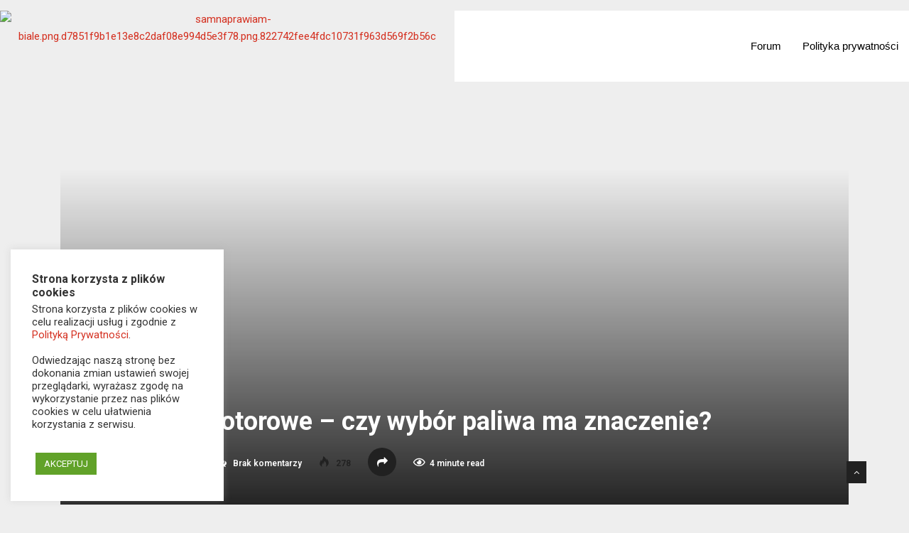

--- FILE ---
content_type: text/html; charset=UTF-8
request_url: https://samnaprawiam.com/sporty-motorowe-czy-wybor-paliwa-ma-znaczenie.html
body_size: 29106
content:
<!DOCTYPE html>
<html lang="pl-PL">

<head>
	<meta charset="UTF-8">
	<meta name="viewport" content="width=device-width, initial-scale=1, maximum-scale=1">
	<link href="https://fonts.googleapis.com/css?family=Roboto%3Aregular%2C100" rel="stylesheet"><meta name='robots' content='index, follow, max-image-preview:large, max-snippet:-1, max-video-preview:-1' />

	<!-- This site is optimized with the Yoast SEO plugin v26.8 - https://yoast.com/product/yoast-seo-wordpress/ -->
	<title>Sporty motorowe - czy wybór paliwa ma znaczenie?</title>
	<meta name="description" content="Z roku na rok silniki ewoluują uzyskując coraz większą moc z relatywnie małych pojemności. Oznacza to, że ich poziom skomplikowania jest coraz większy, ale zarazem są też bardziej wrażliwe na zabrudzenia niż kiedykolwiek przedtem" />
	<link rel="canonical" href="https://samnaprawiam.com/sporty-motorowe-czy-wybor-paliwa-ma-znaczenie.html" />
	<meta property="og:locale" content="pl_PL" />
	<meta property="og:type" content="article" />
	<meta property="og:title" content="Sporty motorowe - czy wybór paliwa ma znaczenie?" />
	<meta property="og:description" content="Z roku na rok silniki ewoluują uzyskując coraz większą moc z relatywnie małych pojemności. Oznacza to, że ich poziom skomplikowania jest coraz większy, ale zarazem są też bardziej wrażliwe na zabrudzenia niż kiedykolwiek przedtem" />
	<meta property="og:url" content="https://samnaprawiam.com/sporty-motorowe-czy-wybor-paliwa-ma-znaczenie.html" />
	<meta property="article:published_time" content="2021-09-02T12:00:34+00:00" />
	<meta property="og:image" content="https://samnaprawiam.com/wp-content/uploads/2021/09/9eca14052c555b088de700698b90ce28.jpg" />
	<meta property="og:image:width" content="760" />
	<meta property="og:image:height" content="414" />
	<meta property="og:image:type" content="image/jpeg" />
	<meta name="author" content="Redakcja" />
	<meta name="twitter:card" content="summary_large_image" />
	<meta name="twitter:label1" content="Napisane przez" />
	<meta name="twitter:data1" content="Redakcja" />
	<meta name="twitter:label2" content="Szacowany czas czytania" />
	<meta name="twitter:data2" content="3 minuty" />
	<script type="application/ld+json" class="yoast-schema-graph">{"@context":"https://schema.org","@graph":[{"@type":"Article","@id":"https://samnaprawiam.com/sporty-motorowe-czy-wybor-paliwa-ma-znaczenie.html#article","isPartOf":{"@id":"https://samnaprawiam.com/sporty-motorowe-czy-wybor-paliwa-ma-znaczenie.html"},"author":{"name":"Redakcja","@id":"https://samnaprawiam.com/#/schema/person/07d795fb7cdee5a875d2c424ff964650"},"headline":"Sporty motorowe &#8211; czy wybór paliwa ma znaczenie?","datePublished":"2021-09-02T12:00:34+00:00","mainEntityOfPage":{"@id":"https://samnaprawiam.com/sporty-motorowe-czy-wybor-paliwa-ma-znaczenie.html"},"wordCount":680,"commentCount":0,"image":{"@id":"https://samnaprawiam.com/sporty-motorowe-czy-wybor-paliwa-ma-znaczenie.html#primaryimage"},"thumbnailUrl":"https://samnaprawiam.com/wp-content/uploads/2021/09/9eca14052c555b088de700698b90ce28.jpg","articleSection":["Testy"],"inLanguage":"pl-PL","potentialAction":[{"@type":"CommentAction","name":"Comment","target":["https://samnaprawiam.com/sporty-motorowe-czy-wybor-paliwa-ma-znaczenie.html#respond"]}]},{"@type":"WebPage","@id":"https://samnaprawiam.com/sporty-motorowe-czy-wybor-paliwa-ma-znaczenie.html","url":"https://samnaprawiam.com/sporty-motorowe-czy-wybor-paliwa-ma-znaczenie.html","name":"Sporty motorowe - czy wybór paliwa ma znaczenie?","isPartOf":{"@id":"https://samnaprawiam.com/#website"},"primaryImageOfPage":{"@id":"https://samnaprawiam.com/sporty-motorowe-czy-wybor-paliwa-ma-znaczenie.html#primaryimage"},"image":{"@id":"https://samnaprawiam.com/sporty-motorowe-czy-wybor-paliwa-ma-znaczenie.html#primaryimage"},"thumbnailUrl":"https://samnaprawiam.com/wp-content/uploads/2021/09/9eca14052c555b088de700698b90ce28.jpg","datePublished":"2021-09-02T12:00:34+00:00","author":{"@id":"https://samnaprawiam.com/#/schema/person/07d795fb7cdee5a875d2c424ff964650"},"description":"Z roku na rok silniki ewoluują uzyskując coraz większą moc z relatywnie małych pojemności. Oznacza to, że ich poziom skomplikowania jest coraz większy, ale zarazem są też bardziej wrażliwe na zabrudzenia niż kiedykolwiek przedtem","breadcrumb":{"@id":"https://samnaprawiam.com/sporty-motorowe-czy-wybor-paliwa-ma-znaczenie.html#breadcrumb"},"inLanguage":"pl-PL","potentialAction":[{"@type":"ReadAction","target":["https://samnaprawiam.com/sporty-motorowe-czy-wybor-paliwa-ma-znaczenie.html"]}]},{"@type":"ImageObject","inLanguage":"pl-PL","@id":"https://samnaprawiam.com/sporty-motorowe-czy-wybor-paliwa-ma-znaczenie.html#primaryimage","url":"https://samnaprawiam.com/wp-content/uploads/2021/09/9eca14052c555b088de700698b90ce28.jpg","contentUrl":"https://samnaprawiam.com/wp-content/uploads/2021/09/9eca14052c555b088de700698b90ce28.jpg","width":760,"height":414,"caption":"Sporty motorowe - czy wybór paliwa ma znaczenie?"},{"@type":"BreadcrumbList","@id":"https://samnaprawiam.com/sporty-motorowe-czy-wybor-paliwa-ma-znaczenie.html#breadcrumb","itemListElement":[{"@type":"ListItem","position":1,"name":"Strona główna","item":"https://samnaprawiam.com/"},{"@type":"ListItem","position":2,"name":"Sporty motorowe &#8211; czy wybór paliwa ma znaczenie?"}]},{"@type":"WebSite","@id":"https://samnaprawiam.com/#website","url":"https://samnaprawiam.com/","name":"","description":"","potentialAction":[{"@type":"SearchAction","target":{"@type":"EntryPoint","urlTemplate":"https://samnaprawiam.com/?s={search_term_string}"},"query-input":{"@type":"PropertyValueSpecification","valueRequired":true,"valueName":"search_term_string"}}],"inLanguage":"pl-PL"},{"@type":"Person","@id":"https://samnaprawiam.com/#/schema/person/07d795fb7cdee5a875d2c424ff964650","name":"Redakcja","image":{"@type":"ImageObject","inLanguage":"pl-PL","@id":"https://samnaprawiam.com/#/schema/person/image/","url":"https://secure.gravatar.com/avatar/d151ae9435fd20fa05efcd32d26e8e663d89ad8b85de7cfd58bae383f18816c4?s=96&r=g","contentUrl":"https://secure.gravatar.com/avatar/d151ae9435fd20fa05efcd32d26e8e663d89ad8b85de7cfd58bae383f18816c4?s=96&r=g","caption":"Redakcja"},"description":"Jesteśmy serwisem motoryzacyjnym publikującym porady motoryzacyjne oraz instrukcje napraw usterek motoryzacyjnych dostarczonych przez naszych Użytkowników"}]}</script>
	<!-- / Yoast SEO plugin. -->


<link rel='dns-prefetch' href='//www.googletagmanager.com' />
<link rel='dns-prefetch' href='//fonts.googleapis.com' />
<link rel="alternate" type="application/rss+xml" title=" &raquo; Kanał z wpisami" href="https://samnaprawiam.com/feed" />
<link rel="alternate" type="application/rss+xml" title=" &raquo; Kanał z komentarzami" href="https://samnaprawiam.com/comments/feed" />
<link rel="alternate" type="application/rss+xml" title=" &raquo; Sporty motorowe &#8211; czy wybór paliwa ma znaczenie? Kanał z komentarzami" href="https://samnaprawiam.com/sporty-motorowe-czy-wybor-paliwa-ma-znaczenie.html/feed" />
<link rel="alternate" title="oEmbed (JSON)" type="application/json+oembed" href="https://samnaprawiam.com/wp-json/oembed/1.0/embed?url=https%3A%2F%2Fsamnaprawiam.com%2Fsporty-motorowe-czy-wybor-paliwa-ma-znaczenie.html" />
<link rel="alternate" title="oEmbed (XML)" type="text/xml+oembed" href="https://samnaprawiam.com/wp-json/oembed/1.0/embed?url=https%3A%2F%2Fsamnaprawiam.com%2Fsporty-motorowe-czy-wybor-paliwa-ma-znaczenie.html&#038;format=xml" />
<!-- samnaprawiam.com is managing ads with Advanced Ads 2.0.16 – https://wpadvancedads.com/ --><script id="samna-ready">
			window.advanced_ads_ready=function(e,a){a=a||"complete";var d=function(e){return"interactive"===a?"loading"!==e:"complete"===e};d(document.readyState)?e():document.addEventListener("readystatechange",(function(a){d(a.target.readyState)&&e()}),{once:"interactive"===a})},window.advanced_ads_ready_queue=window.advanced_ads_ready_queue||[];		</script>
		<style id='wp-img-auto-sizes-contain-inline-css' type='text/css'>
img:is([sizes=auto i],[sizes^="auto," i]){contain-intrinsic-size:3000px 1500px}
/*# sourceURL=wp-img-auto-sizes-contain-inline-css */
</style>
<style id='wp-emoji-styles-inline-css' type='text/css'>

	img.wp-smiley, img.emoji {
		display: inline !important;
		border: none !important;
		box-shadow: none !important;
		height: 1em !important;
		width: 1em !important;
		margin: 0 0.07em !important;
		vertical-align: -0.1em !important;
		background: none !important;
		padding: 0 !important;
	}
/*# sourceURL=wp-emoji-styles-inline-css */
</style>
<link rel='stylesheet' id='cookie-law-info-css' href='https://samnaprawiam.com/wp-content/plugins/cookie-law-info/legacy/public/css/cookie-law-info-public.css?ver=3.3.9.1' type='text/css' media='all' />
<link rel='stylesheet' id='cookie-law-info-gdpr-css' href='https://samnaprawiam.com/wp-content/plugins/cookie-law-info/legacy/public/css/cookie-law-info-gdpr.css?ver=3.3.9.1' type='text/css' media='all' />
<link rel='stylesheet' id='ekit-hf-style-css' href='https://samnaprawiam.com/wp-content/plugins/ekit-headerfooter/assets/css/ekit-headerfooter.css?ver=1.4.5' type='text/css' media='all' />
<link rel='stylesheet' id='elementor-icons-css' href='https://samnaprawiam.com/wp-content/plugins/elementor/assets/lib/eicons/css/elementor-icons.min.css?ver=5.14.0' type='text/css' media='all' />
<link rel='stylesheet' id='elementor-frontend-legacy-css' href='https://samnaprawiam.com/wp-content/plugins/elementor/assets/css/frontend-legacy.min.css?ver=3.5.6' type='text/css' media='all' />
<link rel='stylesheet' id='elementor-frontend-css' href='https://samnaprawiam.com/wp-content/plugins/elementor/assets/css/frontend.min.css?ver=3.5.6' type='text/css' media='all' />
<link rel='stylesheet' id='elementor-post-12229-css' href='https://samnaprawiam.com/wp-content/uploads/elementor/css/post-12229.css?ver=1651340928' type='text/css' media='all' />
<link rel='stylesheet' id='font-awesome-5-all-css' href='https://samnaprawiam.com/wp-content/plugins/elementor/assets/lib/font-awesome/css/all.min.css?ver=3.5.6' type='text/css' media='all' />
<link rel='stylesheet' id='font-awesome-4-shim-css' href='https://samnaprawiam.com/wp-content/plugins/elementor/assets/lib/font-awesome/css/v4-shims.min.css?ver=3.5.6' type='text/css' media='all' />
<link rel='stylesheet' id='elementor-global-css' href='https://samnaprawiam.com/wp-content/uploads/elementor/css/global.css?ver=1651340968' type='text/css' media='all' />
<link rel='stylesheet' id='elementor-post-8925-css' href='https://samnaprawiam.com/wp-content/uploads/elementor/css/post-8925.css?ver=1740068210' type='text/css' media='all' />
<link rel='stylesheet' id='elementor-post-4128-css' href='https://samnaprawiam.com/wp-content/uploads/elementor/css/post-4128.css?ver=1769179231' type='text/css' media='all' />
<link rel='stylesheet' id='wpdiscuz-frontend-css-css' href='https://samnaprawiam.com/wp-content/plugins/wpdiscuz/themes/default/style.css?ver=7.6.45' type='text/css' media='all' />
<style id='wpdiscuz-frontend-css-inline-css' type='text/css'>
 #wpdcom .wpd-blog-administrator .wpd-comment-label{color:#ffffff;background-color:#00B38F;border:none}#wpdcom .wpd-blog-administrator .wpd-comment-author, #wpdcom .wpd-blog-administrator .wpd-comment-author a{color:#00B38F}#wpdcom.wpd-layout-1 .wpd-comment .wpd-blog-administrator .wpd-avatar img{border-color:#00B38F}#wpdcom.wpd-layout-2 .wpd-comment.wpd-reply .wpd-comment-wrap.wpd-blog-administrator{border-left:3px solid #00B38F}#wpdcom.wpd-layout-2 .wpd-comment .wpd-blog-administrator .wpd-avatar img{border-bottom-color:#00B38F}#wpdcom.wpd-layout-3 .wpd-blog-administrator .wpd-comment-subheader{border-top:1px dashed #00B38F}#wpdcom.wpd-layout-3 .wpd-reply .wpd-blog-administrator .wpd-comment-right{border-left:1px solid #00B38F}#wpdcom .wpd-blog-editor .wpd-comment-label{color:#ffffff;background-color:#00B38F;border:none}#wpdcom .wpd-blog-editor .wpd-comment-author, #wpdcom .wpd-blog-editor .wpd-comment-author a{color:#00B38F}#wpdcom.wpd-layout-1 .wpd-comment .wpd-blog-editor .wpd-avatar img{border-color:#00B38F}#wpdcom.wpd-layout-2 .wpd-comment.wpd-reply .wpd-comment-wrap.wpd-blog-editor{border-left:3px solid #00B38F}#wpdcom.wpd-layout-2 .wpd-comment .wpd-blog-editor .wpd-avatar img{border-bottom-color:#00B38F}#wpdcom.wpd-layout-3 .wpd-blog-editor .wpd-comment-subheader{border-top:1px dashed #00B38F}#wpdcom.wpd-layout-3 .wpd-reply .wpd-blog-editor .wpd-comment-right{border-left:1px solid #00B38F}#wpdcom .wpd-blog-author .wpd-comment-label{color:#ffffff;background-color:#00B38F;border:none}#wpdcom .wpd-blog-author .wpd-comment-author, #wpdcom .wpd-blog-author .wpd-comment-author a{color:#00B38F}#wpdcom.wpd-layout-1 .wpd-comment .wpd-blog-author .wpd-avatar img{border-color:#00B38F}#wpdcom.wpd-layout-2 .wpd-comment .wpd-blog-author .wpd-avatar img{border-bottom-color:#00B38F}#wpdcom.wpd-layout-3 .wpd-blog-author .wpd-comment-subheader{border-top:1px dashed #00B38F}#wpdcom.wpd-layout-3 .wpd-reply .wpd-blog-author .wpd-comment-right{border-left:1px solid #00B38F}#wpdcom .wpd-blog-contributor .wpd-comment-label{color:#ffffff;background-color:#00B38F;border:none}#wpdcom .wpd-blog-contributor .wpd-comment-author, #wpdcom .wpd-blog-contributor .wpd-comment-author a{color:#00B38F}#wpdcom.wpd-layout-1 .wpd-comment .wpd-blog-contributor .wpd-avatar img{border-color:#00B38F}#wpdcom.wpd-layout-2 .wpd-comment .wpd-blog-contributor .wpd-avatar img{border-bottom-color:#00B38F}#wpdcom.wpd-layout-3 .wpd-blog-contributor .wpd-comment-subheader{border-top:1px dashed #00B38F}#wpdcom.wpd-layout-3 .wpd-reply .wpd-blog-contributor .wpd-comment-right{border-left:1px solid #00B38F}#wpdcom .wpd-blog-subscriber .wpd-comment-label{color:#ffffff;background-color:#00B38F;border:none}#wpdcom .wpd-blog-subscriber .wpd-comment-author, #wpdcom .wpd-blog-subscriber .wpd-comment-author a{color:#00B38F}#wpdcom.wpd-layout-2 .wpd-comment .wpd-blog-subscriber .wpd-avatar img{border-bottom-color:#00B38F}#wpdcom.wpd-layout-3 .wpd-blog-subscriber .wpd-comment-subheader{border-top:1px dashed #00B38F}#wpdcom .wpd-blog-translator .wpd-comment-label{color:#ffffff;background-color:#00B38F;border:none}#wpdcom .wpd-blog-translator .wpd-comment-author, #wpdcom .wpd-blog-translator .wpd-comment-author a{color:#00B38F}#wpdcom.wpd-layout-1 .wpd-comment .wpd-blog-translator .wpd-avatar img{border-color:#00B38F}#wpdcom.wpd-layout-2 .wpd-comment .wpd-blog-translator .wpd-avatar img{border-bottom-color:#00B38F}#wpdcom.wpd-layout-3 .wpd-blog-translator .wpd-comment-subheader{border-top:1px dashed #00B38F}#wpdcom.wpd-layout-3 .wpd-reply .wpd-blog-translator .wpd-comment-right{border-left:1px solid #00B38F}#wpdcom .wpd-blog-wpseo_manager .wpd-comment-label{color:#ffffff;background-color:#00B38F;border:none}#wpdcom .wpd-blog-wpseo_manager .wpd-comment-author, #wpdcom .wpd-blog-wpseo_manager .wpd-comment-author a{color:#00B38F}#wpdcom.wpd-layout-1 .wpd-comment .wpd-blog-wpseo_manager .wpd-avatar img{border-color:#00B38F}#wpdcom.wpd-layout-2 .wpd-comment .wpd-blog-wpseo_manager .wpd-avatar img{border-bottom-color:#00B38F}#wpdcom.wpd-layout-3 .wpd-blog-wpseo_manager .wpd-comment-subheader{border-top:1px dashed #00B38F}#wpdcom.wpd-layout-3 .wpd-reply .wpd-blog-wpseo_manager .wpd-comment-right{border-left:1px solid #00B38F}#wpdcom .wpd-blog-wpseo_editor .wpd-comment-label{color:#ffffff;background-color:#00B38F;border:none}#wpdcom .wpd-blog-wpseo_editor .wpd-comment-author, #wpdcom .wpd-blog-wpseo_editor .wpd-comment-author a{color:#00B38F}#wpdcom.wpd-layout-1 .wpd-comment .wpd-blog-wpseo_editor .wpd-avatar img{border-color:#00B38F}#wpdcom.wpd-layout-2 .wpd-comment .wpd-blog-wpseo_editor .wpd-avatar img{border-bottom-color:#00B38F}#wpdcom.wpd-layout-3 .wpd-blog-wpseo_editor .wpd-comment-subheader{border-top:1px dashed #00B38F}#wpdcom.wpd-layout-3 .wpd-reply .wpd-blog-wpseo_editor .wpd-comment-right{border-left:1px solid #00B38F}#wpdcom .wpd-blog-post_author .wpd-comment-label{color:#ffffff;background-color:#00B38F;border:none}#wpdcom .wpd-blog-post_author .wpd-comment-author, #wpdcom .wpd-blog-post_author .wpd-comment-author a{color:#00B38F}#wpdcom .wpd-blog-post_author .wpd-avatar img{border-color:#00B38F}#wpdcom.wpd-layout-1 .wpd-comment .wpd-blog-post_author .wpd-avatar img{border-color:#00B38F}#wpdcom.wpd-layout-2 .wpd-comment.wpd-reply .wpd-comment-wrap.wpd-blog-post_author{border-left:3px solid #00B38F}#wpdcom.wpd-layout-2 .wpd-comment .wpd-blog-post_author .wpd-avatar img{border-bottom-color:#00B38F}#wpdcom.wpd-layout-3 .wpd-blog-post_author .wpd-comment-subheader{border-top:1px dashed #00B38F}#wpdcom.wpd-layout-3 .wpd-reply .wpd-blog-post_author .wpd-comment-right{border-left:1px solid #00B38F}#wpdcom .wpd-blog-guest .wpd-comment-label{color:#ffffff;background-color:#00B38F;border:none}#wpdcom .wpd-blog-guest .wpd-comment-author, #wpdcom .wpd-blog-guest .wpd-comment-author a{color:#00B38F}#wpdcom.wpd-layout-3 .wpd-blog-guest .wpd-comment-subheader{border-top:1px dashed #00B38F}#comments, #respond, .comments-area, #wpdcom{background:#ffffff}#wpdcom .ql-editor > *{color:#777777}#wpdcom .ql-editor::before{}#wpdcom .ql-toolbar{border:1px solid #f7f7f7;border-top:none}#wpdcom .ql-container{background:#efefef;border:1px solid #f7f7f7;border-bottom:none}#wpdcom .wpd-form-row .wpdiscuz-item input[type="text"], #wpdcom .wpd-form-row .wpdiscuz-item input[type="email"], #wpdcom .wpd-form-row .wpdiscuz-item input[type="url"], #wpdcom .wpd-form-row .wpdiscuz-item input[type="color"], #wpdcom .wpd-form-row .wpdiscuz-item input[type="date"], #wpdcom .wpd-form-row .wpdiscuz-item input[type="datetime"], #wpdcom .wpd-form-row .wpdiscuz-item input[type="datetime-local"], #wpdcom .wpd-form-row .wpdiscuz-item input[type="month"], #wpdcom .wpd-form-row .wpdiscuz-item input[type="number"], #wpdcom .wpd-form-row .wpdiscuz-item input[type="time"], #wpdcom textarea, #wpdcom select{background:#efefef;border:1px solid #f7f7f7;color:#777777}#wpdcom .wpd-form-row .wpdiscuz-item textarea{border:1px solid #f7f7f7}#wpdcom input::placeholder, #wpdcom textarea::placeholder, #wpdcom input::-moz-placeholder, #wpdcom textarea::-webkit-input-placeholder{}#wpdcom .wpd-comment-text{color:#777777}#wpdcom .wpd-thread-head .wpd-thread-info{border-bottom:2px solid #00B38F}#wpdcom .wpd-thread-head .wpd-thread-info.wpd-reviews-tab svg{fill:#00B38F}#wpdcom .wpd-thread-head .wpdiscuz-user-settings{border-bottom:2px solid #00B38F}#wpdcom .wpd-thread-head .wpdiscuz-user-settings:hover{color:#00B38F}#wpdcom .wpd-comment .wpd-follow-link:hover{color:#00B38F}#wpdcom .wpd-comment-status .wpd-sticky{color:#00B38F}#wpdcom .wpd-thread-filter .wpdf-active{color:#00B38F;border-bottom-color:#00B38F}#wpdcom .wpd-comment-info-bar{border:1px dashed #33c3a6;background:#e6f8f4}#wpdcom .wpd-comment-info-bar .wpd-current-view i{color:#00B38F}#wpdcom .wpd-filter-view-all:hover{background:#00B38F}#wpdcom .wpdiscuz-item .wpdiscuz-rating > label{color:#DDDDDD}#wpdcom .wpdiscuz-item .wpdiscuz-rating:not(:checked) > label:hover, .wpdiscuz-rating:not(:checked) > label:hover ~ label{}#wpdcom .wpdiscuz-item .wpdiscuz-rating > input ~ label:hover, #wpdcom .wpdiscuz-item .wpdiscuz-rating > input:not(:checked) ~ label:hover ~ label, #wpdcom .wpdiscuz-item .wpdiscuz-rating > input:not(:checked) ~ label:hover ~ label{color:#FFED85}#wpdcom .wpdiscuz-item .wpdiscuz-rating > input:checked ~ label:hover, #wpdcom .wpdiscuz-item .wpdiscuz-rating > input:checked ~ label:hover, #wpdcom .wpdiscuz-item .wpdiscuz-rating > label:hover ~ input:checked ~ label, #wpdcom .wpdiscuz-item .wpdiscuz-rating > input:checked + label:hover ~ label, #wpdcom .wpdiscuz-item .wpdiscuz-rating > input:checked ~ label:hover ~ label, .wpd-custom-field .wcf-active-star, #wpdcom .wpdiscuz-item .wpdiscuz-rating > input:checked ~ label{color:#FFD700}#wpd-post-rating .wpd-rating-wrap .wpd-rating-stars svg .wpd-star{fill:#DDDDDD}#wpd-post-rating .wpd-rating-wrap .wpd-rating-stars svg .wpd-active{fill:#FFD700}#wpd-post-rating .wpd-rating-wrap .wpd-rate-starts svg .wpd-star{fill:#DDDDDD}#wpd-post-rating .wpd-rating-wrap .wpd-rate-starts:hover svg .wpd-star{fill:#FFED85}#wpd-post-rating.wpd-not-rated .wpd-rating-wrap .wpd-rate-starts svg:hover ~ svg .wpd-star{fill:#DDDDDD}.wpdiscuz-post-rating-wrap .wpd-rating .wpd-rating-wrap .wpd-rating-stars svg .wpd-star{fill:#DDDDDD}.wpdiscuz-post-rating-wrap .wpd-rating .wpd-rating-wrap .wpd-rating-stars svg .wpd-active{fill:#FFD700}#wpdcom .wpd-comment .wpd-follow-active{color:#ff7a00}#wpdcom .page-numbers{color:#555;border:#555 1px solid}#wpdcom span.current{background:#555}#wpdcom.wpd-layout-1 .wpd-new-loaded-comment > .wpd-comment-wrap > .wpd-comment-right{background:#FFFAD6}#wpdcom.wpd-layout-2 .wpd-new-loaded-comment.wpd-comment > .wpd-comment-wrap > .wpd-comment-right{background:#FFFAD6}#wpdcom.wpd-layout-2 .wpd-new-loaded-comment.wpd-comment.wpd-reply > .wpd-comment-wrap > .wpd-comment-right{background:transparent}#wpdcom.wpd-layout-2 .wpd-new-loaded-comment.wpd-comment.wpd-reply > .wpd-comment-wrap{background:#FFFAD6}#wpdcom.wpd-layout-3 .wpd-new-loaded-comment.wpd-comment > .wpd-comment-wrap > .wpd-comment-right{background:#FFFAD6}#wpdcom .wpd-follow:hover i, #wpdcom .wpd-unfollow:hover i, #wpdcom .wpd-comment .wpd-follow-active:hover i{color:#00B38F}#wpdcom .wpdiscuz-readmore{cursor:pointer;color:#00B38F}.wpd-custom-field .wcf-pasiv-star, #wpcomm .wpdiscuz-item .wpdiscuz-rating > label{color:#DDDDDD}.wpd-wrapper .wpd-list-item.wpd-active{border-top:3px solid #00B38F}#wpdcom.wpd-layout-2 .wpd-comment.wpd-reply.wpd-unapproved-comment .wpd-comment-wrap{border-left:3px solid #FFFAD6}#wpdcom.wpd-layout-3 .wpd-comment.wpd-reply.wpd-unapproved-comment .wpd-comment-right{border-left:1px solid #FFFAD6}#wpdcom .wpd-prim-button{background-color:#07B290;color:#FFFFFF}#wpdcom .wpd_label__check i.wpdicon-on{color:#07B290;border:1px solid #83d9c8}#wpd-bubble-wrapper #wpd-bubble-all-comments-count{color:#1DB99A}#wpd-bubble-wrapper > div{background-color:#1DB99A}#wpd-bubble-wrapper > #wpd-bubble #wpd-bubble-add-message{background-color:#1DB99A}#wpd-bubble-wrapper > #wpd-bubble #wpd-bubble-add-message::before{border-left-color:#1DB99A;border-right-color:#1DB99A}#wpd-bubble-wrapper.wpd-right-corner > #wpd-bubble #wpd-bubble-add-message::before{border-left-color:#1DB99A;border-right-color:#1DB99A}.wpd-inline-icon-wrapper path.wpd-inline-icon-first{fill:#1DB99A}.wpd-inline-icon-count{background-color:#1DB99A}.wpd-inline-icon-count::before{border-right-color:#1DB99A}.wpd-inline-form-wrapper::before{border-bottom-color:#1DB99A}.wpd-inline-form-question{background-color:#1DB99A}.wpd-inline-form{background-color:#1DB99A}.wpd-last-inline-comments-wrapper{border-color:#1DB99A}.wpd-last-inline-comments-wrapper::before{border-bottom-color:#1DB99A}.wpd-last-inline-comments-wrapper .wpd-view-all-inline-comments{background:#1DB99A}.wpd-last-inline-comments-wrapper .wpd-view-all-inline-comments:hover,.wpd-last-inline-comments-wrapper .wpd-view-all-inline-comments:active,.wpd-last-inline-comments-wrapper .wpd-view-all-inline-comments:focus{background-color:#1DB99A}#wpdcom .ql-snow .ql-tooltip[data-mode="link"]::before{content:"Wpisz odnośnik:"}#wpdcom .ql-snow .ql-tooltip.ql-editing a.ql-action::after{content:"Zapisz"}.comments-area{width:auto}
/*# sourceURL=wpdiscuz-frontend-css-inline-css */
</style>
<link rel='stylesheet' id='wpdiscuz-fa-css' href='https://samnaprawiam.com/wp-content/plugins/wpdiscuz/assets/third-party/font-awesome-5.13.0/css/fa.min.css?ver=7.6.45' type='text/css' media='all' />
<link rel='stylesheet' id='wpdiscuz-combo-css-css' href='https://samnaprawiam.com/wp-content/plugins/wpdiscuz/assets/css/wpdiscuz-combo.min.css?ver=6.9' type='text/css' media='all' />
<link rel='stylesheet' id='vinkmag-fonts-css' href='https://fonts.googleapis.com/css?family=Arimo%3A400%2C400i%2C700%2C700i%7CHeebo%3A400%2C500%2C700%2C800%2C900%7CMerriweather%3A400%2C400i%2C700%2C700i%2C900%2C900i&#038;ver=1.6.1' type='text/css' media='all' />
<link rel='stylesheet' id='bootstrap-css' href='https://samnaprawiam.com/wp-content/themes/vinkmag/assets/css/bootstrap.min.css?ver=1.6.1' type='text/css' media='all' />
<link rel='stylesheet' id='font-awesome-css' href='https://samnaprawiam.com/wp-content/plugins/elementor/assets/lib/font-awesome/css/font-awesome.min.css?ver=4.7.0' type='text/css' media='all' />
<link rel='stylesheet' id='animate-css' href='https://samnaprawiam.com/wp-content/themes/vinkmag/assets/css/animate.css?ver=1.6.1' type='text/css' media='all' />
<link rel='stylesheet' id='icofonts-css' href='https://samnaprawiam.com/wp-content/themes/vinkmag/assets/css/icofonts.css?ver=1.6.1' type='text/css' media='all' />
<link rel='stylesheet' id='owlcarousel-css' href='https://samnaprawiam.com/wp-content/themes/vinkmag/assets/css/owlcarousel.min.css?ver=1.6.1' type='text/css' media='all' />
<link rel='stylesheet' id='slick-css' href='https://samnaprawiam.com/wp-content/themes/vinkmag/assets/css/slick.css?ver=1.6.1' type='text/css' media='all' />
<link rel='stylesheet' id='mCustomScrollbar-css' href='https://samnaprawiam.com/wp-content/themes/vinkmag/assets/css/jquery.mCustomScrollbar.css?ver=1.6.1' type='text/css' media='all' />
<link rel='stylesheet' id='magnific-popup-css' href='https://samnaprawiam.com/wp-content/themes/vinkmag/assets/css/magnific-popup.css?ver=1.6.1' type='text/css' media='all' />
<link rel='stylesheet' id='vinkmag-style-css' href='https://samnaprawiam.com/wp-content/themes/vinkmag/assets/css/style.css?ver=1.6.1' type='text/css' media='all' />
<style id='vinkmag-style-inline-css' type='text/css'>

        body{ font-family:"Roboto"; }
        h1,h2,h3,h4,h5 { 
            font-family:"Roboto";font-style: normal;font-weight:100; 
        }

        .nav-menu li a,.post-cat,.post-list-item .nav-tabs li a,.ts-social-list li b,
        .widgets.ts-social-list-item ul li a b,.footer-social li a,.ts-cat-title span,
        .view-link-btn span { 
            font-family:"Roboto";
        }
        .body-inner-content{
          background-color:#eeeeee;
          background-image: url();
          background-repeat: no-repeat;
          background-position: top center;
          background-size: cover;
        }

        /* primary background color*/
        .top-bar .top-social li.ts-date,
        .view-link-btn,
        .logo,
        .navbar-style1.navbar-container .navbar .nav-item a.active, 
        .navbar-style1.navbar-container .navbar .nav-item a:hover, 
        .navbar-style1.navbar-container .navbar .nav-item a:focus,
        .navbar-style1.navbar-container .nav-search-button,
        .ts-title .title-before,
        .owl-dots .owl-dot span,
        #breaking_slider .owl-nav .owl-prev:hover, #breaking_slider .owl-nav .owl-next:hover,
        .navbar-container.navbar-style5 .nav-item a.active:before, 
        .navbar-container.navbar-style5 .nav-item a:hover:before,
         .navbar-container.navbar-style5 .nav-item a:focus:before,
        .ts-newslatter .newsletter-form .ts-submit-btn .btn:hover,
        .top-bar .ts-date-item,
        .header-middle.v2,
        .video-slider .post-video .ts-play-btn,
        .top-social li.ts-subscribe,
        .ts-title.title-bg .title-text,
        .ts-title.title-bg .title-after,
        .ts-widget-newsletter,
        .ts-widget-newsletter .newsletter-form .btn:hover,
        .header-standerd,
        .navbar-container.navbar-style2,
        .navbar-container.navbar-style2 .navbar,
        .navbar-style2.navbar-container .nav-search-button,
        .navbar-container.navbar-style3.navbar-dark .nav-item a.active, .navbar-container.navbar-style3.navbar-dark .nav-item a:hover,
        .navbar-container.navbar-style3.navbar-dark .nav-item a:focus,
        .navbar-standerd.navbar-darks .navbar-style5 .xs-navbar .main-menu > li:hover > a, .navbar-standerd.navbar-darks .navbar-style5 .xs-navbar .main-menu > li.active > a,
        .navbar-standerd.navbar-darks .navbar-style5 .xs-navbar .main-menu > li:before,
        .single-post-wrapper .post-meta-info li.share-post a i,
        .widget-title:before,
        .tagcloud a:hover,
         blockquote cite:after,
        .error-page .error-body a,
        .accordion-post-style .card .btn,
        .navbar-container.navbar-style1 .navbar-nav > .current-menu-parent,
        .widgets-newsletter-form .btn.btn-primary,
        .pagination li.active a, .pagination li:hover a,
        .blog-navbar .navbar-container .navbar .main-menu .nav-item > a.active,
        .blog-navbar .navbar-container.navbar-style5 .main-menu > li.current-menu-item > a:before,
        .blog-navbar .navbar-container .navbar .main-menu .nav-item > a:hover,
        .btn.btn-primary,
        .navbar-standerd.nav-bg-white .navbar-style5 .navbar .main-menu .nav-item > a.active,
        .navbar-standerd.nav-bg-white .navbar-style5 .navbar .main-menu > .nav-item > a:hover,
        .post-content-loading a:hover,
        .instagram-area .follow-btn-area .btn:hover,
        .post-list-item .nav-tabs li a::before,
        .ts-search-form .vinkmag-serach:before,
        .xs-review-overview-list.custom-rat .xs-overview-percentage .data-rat .xs-percentange .percentange_check,
        .view-review-list .xs-review-rattting.xs-percentange .percentange_check,
        .public-xs-review-box .xs-save-button button,
        .featured-tab-item .featured-tab-post > li a.active .post-content,
        .featured-tab-item .featured-tab-post > li a.active:before,
        .woocommerce ul.products li.product .button,.woocommerce ul.products li.product .added_to_cart,
        .post-meta-info .share-post,
        .navbar-standerd.navbar-darks .navbar-style5 .ekit-menu-simple>li.current-menu-parent>a,
         .navbar-standerd.navbar-darks .navbar-style5 .ekit-menu-simple>li.current-menu-item>a,
        .navbar-standerd.navbar-darks .navbar-style5 .ekit-menu-simple>li>a:before,
        .woocommerce nav.woocommerce-pagination ul li a:focus, .woocommerce nav.woocommerce-pagination ul li a:hover, .woocommerce nav.woocommerce-pagination ul li span.current,
        .woocommerce #respond input#submit.alt, .woocommerce a.button.alt, .woocommerce button.button.alt, .woocommerce input.button.alt,.sponsor-web-link a:hover i, .woocommerce .widget_price_filter .ui-slider .ui-slider-range, .woocommerce span.onsale{
            background-color: #212121;
        }

        /* primary color*/
        .breaking-title,
        .ts-top-nav li a:hover,
        .post-title a:hover,
        .owl-next,
        .owl-prev,
        .watch-post .post-list-box .post-title:hover,
        a:hover,
        .single-post a,
        .navbar-container .navbar .nav-item .dropdown-menu .dropdown-item.active, .navbar-container .navbar .nav-item .dropdown-menu .dropdown-item:hover, .navbar-container .navbar .nav-item .dropdown-menu .dropdown-item:focus,
        .ts-overlay-style .overlay-post-content .post-meta-info li.active,
        .navbar-container.navbar-style5 .nav-item a.active, .navbar-container.navbar-style5 .nav-item a:hover, .navbar-container.navbar-style5 .nav-item a:focus,
        .post-meta-info li.active, .post-video .post-video-content .post-meta-info li.active, .navbar-container.navbar-style3 .nav-item a.active, .navbar-container.navbar-style3 .nav-item a:hover, .navbar-container.navbar-style3 .nav-item a:focus, .post-navigation .post-previous:hover span, .post-navigation .post-next:hover span, .breadcrumb li, 
         .woocommerce ul.products li.product .price, .woocommerce ul.products li.product .woocommerce-loop-product__title,
         .single-post a,
         .navbar-container .navbar .main-menu .nav-item .dropdown-menu > li > .dropdown-item:hover{
           color: #212121;
        }

        /* primary dark color*/
        .top-bar.v2,
        .ts-widget-newsletter .newsletter-form .btn,.navbar-container.navbar-style2 .nav-item a.active, .navbar-container.navbar-style2 .nav-item a:hover,
         .navbar-container.navbar-style2 .nav-item a:focus,.widgets-newsletter-form .btn.btn-primary:hover, 
         .woocommerce ul.products li.product .added_to_cart:hover, .woocommerce #respond input#submit.alt:hover, .woocommerce a.button.alt:hover, .woocommerce button.button.alt:hover, .woocommerce input.button.alt:hover,.woocommerce .widget_price_filter .ui-slider .ui-slider-handle{
           background-color: #212121;
        }
        .woocommerce ul.products li.product .woocommerce-loop-product__title:hover{
                   color: #212121;

        }
        .menu-toggler{
            background-color: #212121 !important;

        }
        /* border color*/
        .tagcloud a:hover{
           border-color:#212121;
        }


        /*--------------- title color----------------*/
        .post-title,
        .post-title a,
        .entry-title,
        .entry-title a,
        .elementor-widget-wp-widget-archives ul li a,
        .recent-posts-widget ul li .post-info,
        .ts-title,
        .widget-title,
        body.single-post .post-title a,
        .post-navigation a span,
        h1, h2, h3, h4, h5, h6,{
            color: #212121;
        }

        /*--------------- for dark theme ----------------*/
    
        .dark-themes .ts-grid-box, .dark-themes .archive .category-layout-1 .ts-grid-box.ts-grid-content,
         .dark-themes.archive .category-layout-2 .ts-grid-box.ts-grid-content, 
         .dark-themes.archive .category-layout-3 .ts-grid-box.ts-grid-content, 
         .dark-themes .vinkmag-masonary-grid .card-columns .card, .dark-themes .post-list-item,
          .dark-themes .breadcrumb, .dark-themes .post-content-box .post-content, 
        .dark-themes .featured-tab-item .featured-tab-post .post-content,
        .dark-themes .ts-breaking-news,
        .dark-themes .navbar-style1.navbar-container .navbar,
        .dark-themes .ts-tranding-post .slider-indicators .post-content,
        .dark-themes .ts-newslatter,
        .dark-themes .ts-footer-social-list,
        .dark-themes .top-bar,
        .dark-themes .input-group-append,
        .dark-themes .ts-grid-item-2.ts-grid-content,
        .dark-themes .navbar-standerd.navbar-darks .navbar-style5 .xs-navbar{
            background: #1f1f1f;
        }
        .dark-themes .post-title, .dark-themes .post-title a,
        .dark-themes .entry-title, .dark-themes .entry-title a,
        .dark-themes .elementor-widget-wp-widget-archives ul li a, 
        .dark-themes .recent-posts-widget ul li .post-info, .dark-themes .ts-title, 
        .dark-themes .widget-title, .dark-themes h1, .dark-themes h2, .dark-themes h3,
        .dark-themes h4, .dark-themes h5, .dark-themes h6,
        .dark-themes .post-list-item .nav-tabs li a.active,
        .dark-themes body.single-post .post-title a,
        .dark-themes .post-navigation a span,
        .dark-themes .recent-posts-widget ul li .post-info .entry-title a{
            color: #ffffff;
        }
        .dark-themes .single-post-wrapper p, .dark-themes body,
         .dark-themes p, .dark-themes span, 
         .dark-themes .widgets ul li a,
          .dark-themes .apsc-theme-2 .apsc-each-profile a .apsc-inner-block .apsc-count,
           .dark-themes .entry-content ul li, .dark-themes .post-meta-info li.author a,
            .dark-themes .breadcrumb li a, .dark-themes .post-content p, 
        .dark-themes .tagcloud strong,
        .dark-themes .post-meta-info li,
        .dark-themes .ts-breaking-news p a{
            color: #1f1f1f;
        }
       
    
        
/*# sourceURL=vinkmag-style-inline-css */
</style>
<link rel='stylesheet' id='vinkmag-blog-css' href='https://samnaprawiam.com/wp-content/themes/vinkmag/assets/css/blog.css?ver=1.6.1' type='text/css' media='all' />
<link rel='stylesheet' id='vinkmag-responsive-css' href='https://samnaprawiam.com/wp-content/themes/vinkmag/assets/css/responsive.css?ver=1.6.1' type='text/css' media='all' />
<link rel='stylesheet' id='vinkmag-gutenberg-custom-css' href='https://samnaprawiam.com/wp-content/themes/vinkmag/assets/css/gutenberg-custom.css?ver=1.6.1' type='text/css' media='all' />
<link rel='stylesheet' id='smartmenus-ekit-css' href='https://samnaprawiam.com/wp-content/plugins/ekit-headerfooter/elements/widgets/nav-menu/assets/css/smartmenus.css?ver=1.0' type='text/css' media='all' />
<link rel='stylesheet' id='google-fonts-1-css' href='https://fonts.googleapis.com/css?family=Roboto%3A100%2C100italic%2C200%2C200italic%2C300%2C300italic%2C400%2C400italic%2C500%2C500italic%2C600%2C600italic%2C700%2C700italic%2C800%2C800italic%2C900%2C900italic&#038;display=auto&#038;subset=latin-ext&#038;ver=6.9' type='text/css' media='all' />
<script type="text/javascript" src="https://samnaprawiam.com/wp-includes/js/jquery/jquery.min.js?ver=3.7.1" id="jquery-core-js"></script>
<script type="text/javascript" src="https://samnaprawiam.com/wp-includes/js/jquery/jquery-migrate.min.js?ver=3.4.1" id="jquery-migrate-js"></script>
<script type="text/javascript" id="cookie-law-info-js-extra">
/* <![CDATA[ */
var Cli_Data = {"nn_cookie_ids":[],"cookielist":[],"non_necessary_cookies":[],"ccpaEnabled":"","ccpaRegionBased":"","ccpaBarEnabled":"","strictlyEnabled":["necessary","obligatoire"],"ccpaType":"gdpr","js_blocking":"","custom_integration":"","triggerDomRefresh":"","secure_cookies":""};
var cli_cookiebar_settings = {"animate_speed_hide":"500","animate_speed_show":"500","background":"#ffffff","border":"#b1a6a6c2","border_on":"","button_1_button_colour":"#61a229","button_1_button_hover":"#4e8221","button_1_link_colour":"#ffffff","button_1_as_button":"1","button_1_new_win":"","button_2_button_colour":"#000000","button_2_button_hover":"#000000","button_2_link_colour":"#ffffff","button_2_as_button":"","button_2_hidebar":"1","button_3_button_colour":"#3566bb","button_3_button_hover":"#2a5296","button_3_link_colour":"#ffffff","button_3_as_button":"1","button_3_new_win":"","button_4_button_colour":"#000","button_4_button_hover":"#000000","button_4_link_colour":"#fff","button_4_as_button":"","button_7_button_colour":"#61a229","button_7_button_hover":"#4e8221","button_7_link_colour":"#fff","button_7_as_button":"1","button_7_new_win":"","font_family":"inherit","header_fix":"","notify_animate_hide":"1","notify_animate_show":"1","notify_div_id":"#cookie-law-info-bar","notify_position_horizontal":"right","notify_position_vertical":"bottom","scroll_close":"","scroll_close_reload":"","accept_close_reload":"","reject_close_reload":"","showagain_tab":"1","showagain_background":"#fff","showagain_border":"#000","showagain_div_id":"#cookie-law-info-again","showagain_x_position":"100px","text":"#333333","show_once_yn":"","show_once":"10000","logging_on":"","as_popup":"","popup_overlay":"","bar_heading_text":"Strona korzysta z plik\u00f3w cookies","cookie_bar_as":"widget","popup_showagain_position":"bottom-right","widget_position":"left"};
var log_object = {"ajax_url":"https://samnaprawiam.com/wp-admin/admin-ajax.php"};
//# sourceURL=cookie-law-info-js-extra
/* ]]> */
</script>
<script type="text/javascript" src="https://samnaprawiam.com/wp-content/plugins/cookie-law-info/legacy/public/js/cookie-law-info-public.js?ver=3.3.9.1" id="cookie-law-info-js"></script>
<script type="text/javascript" src="https://samnaprawiam.com/wp-content/plugins/elementor/assets/lib/font-awesome/js/v4-shims.min.js?ver=3.5.6" id="font-awesome-4-shim-js"></script>

<!-- Fragment znacznika Google (gtag.js) dodany przez Site Kit -->
<!-- Fragment Google Analytics dodany przez Site Kit -->
<script type="text/javascript" src="https://www.googletagmanager.com/gtag/js?id=GT-NMKKL2J" id="google_gtagjs-js" async></script>
<script type="text/javascript" id="google_gtagjs-js-after">
/* <![CDATA[ */
window.dataLayer = window.dataLayer || [];function gtag(){dataLayer.push(arguments);}
gtag("set","linker",{"domains":["samnaprawiam.com"]});
gtag("js", new Date());
gtag("set", "developer_id.dZTNiMT", true);
gtag("config", "GT-NMKKL2J");
//# sourceURL=google_gtagjs-js-after
/* ]]> */
</script>
<link rel="https://api.w.org/" href="https://samnaprawiam.com/wp-json/" /><link rel="alternate" title="JSON" type="application/json" href="https://samnaprawiam.com/wp-json/wp/v2/posts/12973" /><link rel="EditURI" type="application/rsd+xml" title="RSD" href="https://samnaprawiam.com/xmlrpc.php?rsd" />
<meta name="generator" content="WordPress 6.9" />
<link rel='shortlink' href='https://samnaprawiam.com/?p=12973' />
<meta name="generator" content="Site Kit by Google 1.170.0" />		<style type="text/css" id="wp-custom-css">
			.post-title a { 
    font-family: Arial, serif !important;
    font-size: 15px !important;
    text-align: justify !important;
    text-decoration: none !important; 
  
    }

.super-rss-reader-widget
a { 
    font-family: roboto !important;
    font-size: 13px !important;

    text-decoration: none !important; 
	color: #ffffff;
  
    }

.ts-title {
font-family: arial, verdana;
font-size: 14px; 
font-weight: none; 
text-align: justify; 
color: white;
}

.category-list-item ul li a {
font-family: arial, verdana;
font-size: 13px; 
font-weight: none; 
text-align: justify; 
color: white;
}

.ts-grid-item-2 div {
background-color: #212121;
font-family: arial, verdana;
font-size: 13px; 
color: white;
text-align: justify; 
}

.entry-content {
text-align: justify; 
margin-bottom: 0.25cm; 
font-size: 14px; 
font-weight: normal; 
color: #0D0D0D;
} 

.entry-content img {
text-align: justify; 
padding-left: 15px; 
color: #0D0D0D;
} 

.entry-content h2,h3,h4 {
text-align: justify; 
margin-bottom: 0.25cm; 
margin-top: 0.25cm; 
font-size: 20px; 
font-weight: normal; 
color: #0D0D0D;
} 


.entry-content ul li {
text-align: justify; 
font-size: 14px; 
font-weight: normal; 
color: #0D0D0D;
margin-top: 0.25cm; 
margin-left: 0.25cm; 
margin-right: 0.25cm; 
} 

.entry-content ol li {
text-align: justify; 
font-size: 14px; 
font-weight: normal; 
color: #0D0D0D;
margin-top: 0.25cm; 
margin-left: 0.25cm; 
margin-right: 0.25cm; 
} 
		</style>
			
<link rel='stylesheet' id='e-animations-css' href='https://samnaprawiam.com/wp-content/plugins/elementor/assets/lib/animations/animations.min.css?ver=3.5.6' type='text/css' media='all' />
</head>
<body data-rsssl=1 class="wp-singular post-template-default single single-post postid-12973 single-format-standard wp-theme-vinkmag ekit-hf-header ekit-hf-footer ekit-hf-template-vinkmag ekit-hf-stylesheet-vinkmag body-inner-content box-shadow-disabled sidebar-active light elementor-default elementor-kit-12229">
	<div id="preloader" class="hidden">
		<div class="spinner">
			<div class="double-bounce1"></div>
			<div class="double-bounce2"></div>
		</div>
		<div class="preloader-cancel-btn-wraper">
			<a href="" class="btn btn-primary preloader-cancel-btn">
				Cancel Preloader			</a>
		</div>
	</div>
	
			<header id="ekit-header">
					<div data-elementor-type="wp-post" data-elementor-id="8925" class="elementor elementor-8925" data-elementor-settings="[]">
						<div class="elementor-inner">
							<div class="elementor-section-wrap">
							<header class="elementor-section elementor-top-section elementor-element elementor-element-a0d41cf elementor-section-full_width elementor-section-stretched elementor-section-height-default elementor-section-height-default" data-id="a0d41cf" data-element_type="section" data-settings="{&quot;background_background&quot;:&quot;classic&quot;,&quot;animation&quot;:&quot;none&quot;,&quot;stretch_section&quot;:&quot;section-stretched&quot;}">
						<div class="elementor-container elementor-column-gap-no">
							<div class="elementor-row">
					<header class="elementor-column elementor-col-100 elementor-top-column elementor-element elementor-element-10abbd2" data-id="10abbd2" data-element_type="column" data-settings="{&quot;background_background&quot;:&quot;classic&quot;}">
			<div class="elementor-column-wrap elementor-element-populated">
							<div class="elementor-widget-wrap">
						<section class="elementor-section elementor-inner-section elementor-element elementor-element-0490021 elementor-section-full_width elementor-section-height-min-height elementor-section-height-default" data-id="0490021" data-element_type="section" data-settings="{&quot;background_background&quot;:&quot;classic&quot;}">
						<div class="elementor-container elementor-column-gap-no">
							<div class="elementor-row">
					<div class="elementor-column elementor-col-50 elementor-inner-column elementor-element elementor-element-a9519a3" data-id="a9519a3" data-element_type="column" data-settings="{&quot;background_background&quot;:&quot;classic&quot;}">
			<div class="elementor-column-wrap elementor-element-populated">
					<div class="elementor-background-overlay"></div>
							<div class="elementor-widget-wrap">
						<div class="elementor-element elementor-element-38acda1 elementor-widget elementor-widget-image" data-id="38acda1" data-element_type="widget" data-widget_type="image.default">
				<div class="elementor-widget-container">
								<div class="elementor-image">
													<a href="https://samnaprawiam.com">
							<img src="https://samnaprawiam.com/wp-content/uploads/elementor/thumbs/samnaprawiam-bialed7851f9b1e13e8c2daf08e994d5e3f78822742fee4fdc10731f963d569f2b56c-q8ix66r6j622c135p8jlit43pheahmdbh3rd7edu32.png" title="samnaprawiam-biale.png.d7851f9b1e13e8c2daf08e994d5e3f78.png.822742fee4fdc10731f963d569f2b56c" alt="samnaprawiam-biale.png.d7851f9b1e13e8c2daf08e994d5e3f78.png.822742fee4fdc10731f963d569f2b56c" />								</a>
														</div>
						</div>
				</div>
						</div>
					</div>
		</div>
				<div class="elementor-column elementor-col-50 elementor-inner-column elementor-element elementor-element-02a197b elementor-hidden-tablet elementor-hidden-phone" data-id="02a197b" data-element_type="column" data-settings="{&quot;background_background&quot;:&quot;classic&quot;}">
			<div class="elementor-column-wrap elementor-element-populated">
							<div class="elementor-widget-wrap">
						<div class="elementor-element elementor-element-173cc12 elementor-widget elementor-widget-ekit-nav-menu" data-id="173cc12" data-element_type="widget" data-widget_type="ekit-nav-menu.default">
				<div class="elementor-widget-container">
			<div id="ekit-megamenu-top-menu" class="ekit-menu-container ekit-menu-po-right"><ul id="main-menu" class="ekit-menu ekit-menu-simple ekit-menu-init"><li id="menu-item-11892" class="menu-item menu-item-type-custom menu-item-object-custom menu-item-11892 nav-item"><a href="https://forum.samnaprawiam.com" class="ekit-menu-nav-link">Forum</a></li>
<li id="menu-item-10591" class="menu-item menu-item-type-post_type menu-item-object-page menu-item-privacy-policy menu-item-10591 nav-item"><a href="https://samnaprawiam.com/polityka-prywatnosci" class="ekit-menu-nav-link">Polityka prywatności</a></li>
</ul>
        <div class="nav-identity-panel">
            <button class="menu-close" type="button">X</button>
        </div>
        </div>		</div>
				</div>
						</div>
					</div>
		</div>
								</div>
					</div>
		</section>
						</div>
					</div>
		</header>
								</div>
					</div>
		</header>
						</div>
						</div>
					</div>
				</header>

	
   <!-- single post start -->

<div id="content" class="post-layout-2 has-thumbnail">
    <div class="container">
        
                        <div 
               class="single-big-img mb-30" 
               style="background-image: url(https://samnaprawiam.com/wp-content/uploads/2021/09/9eca14052c555b088de700698b90ce28.jpg)">
            
<div class="entry-header">
            <div class="category-name-list">
                            <a 
                    href="https://samnaprawiam.com/porady-motoryzacyjne/testy"
                    class="post-cat" 
                    style="color:#ffffff; background-color:#f49502; border-left-color:#f49502">
                    Testy                </a>
                    </div>
    
     


    <h1 class="post-title lg">Sporty motorowe &#8211; czy wybór paliwa ma znaczenie?</h1>

    <ul class="post-meta-info">
                        <li>
            <i class="fa fa-clock-o"></i>
            2 września 2021        </li>
        
                <li>
            <i class="fa fa-comments"></i>
            Brak komentarzy        </li>
                        <li class="active">
            <i class="icon-fire"></i>
            278        </li>
        
                    <li class="social-share-post">
                <span class="share-post"><i class="fa fa-share"></i></span>
                <ul class="social-list version-2">
<li><a class="facebook" href="https://www.facebook.com/sharer?u=https://samnaprawiam.com/sporty-motorowe-czy-wybor-paliwa-ma-znaczenie.html&#038;t=Sporty%20motorowe%20&#8211;%20czy%20wybór%20paliwa%20ma%20znaczenie?" target="_blank"><i class="fa fa-facebook"></i></a></li>
<li><a class="twitter" href="http://twitter.com/share?text=Sporty%20motorowe%20&#8211;%20czy%20wybór%20paliwa%20ma%20znaczenie?&#038;url=https://samnaprawiam.com/sporty-motorowe-czy-wybor-paliwa-ma-znaczenie.html" target="_blank"><i class="fa fa-twitter"></i></a></li>
<li><a class="linkedin" href="https://www.linkedin.com/shareArticle?mini=true&#038;url=https://samnaprawiam.com/sporty-motorowe-czy-wybor-paliwa-ma-znaczenie.html&#038;title=Sporty%20motorowe%20&#8211;%20czy%20wybór%20paliwa%20ma%20znaczenie?" target="_blank"><i class="fa fa-linkedin"></i></a></li>
<li><a class="googlePlus" href="https://plus.google.com/share?url=https://samnaprawiam.com/sporty-motorowe-czy-wybor-paliwa-ma-znaczenie.html" target="_blank"><i class="fa fa-google-plus"></i></a></li>
<li><a class="pinterest" href="https://pinterest.com/pin/create/button/?url=https://samnaprawiam.com/sporty-motorowe-czy-wybor-paliwa-ma-znaczenie.html&#038;media=https://samnaprawiam.com/wp-content/uploads/2021/09/9eca14052c555b088de700698b90ce28.jpg&#038;description=Sporty%20motorowe%20&#8211;%20czy%20wybór%20paliwa%20ma%20znaczenie?" data-pin-custom="true" target="_blank"><i class="fa fa-pinterest-p"></i></a></li>

</ul>

            </li>
            
                        <li>
                <i class='fa fa-eye'></i>4 minute read            </li>
            </div>
            </div>
         
     
        <div class="row">
            <div class="col-lg-9">
                <div class="single-post-wrapper">
                    <ol class="breadcrumb"><li><a href="https://samnaprawiam.com">Home</a></li> <li><a href="https://samnaprawiam.com/porady-motoryzacyjne">Porady Motoryzacyjne</a></li><li><a href="https://samnaprawiam.com/porady-motoryzacyjne/testy">Testy</a></li>  <li>Sporty motorowe &#8211;&hellip;</li></ol>                    <div class="ts-grid-box vinkmag-single content-wrapper">
                        <div class="post-content-area">

                            <article id="post-12973" class=" post-details post-12973 post type-post status-publish format-standard has-post-thumbnail hentry category-testy">
	<div class="post-body clearfix">
		<!-- Article content -->
		<div class="entry-content clearfix">
			
<!-- Quick Adsense Mobile WordPress Plugin: https://pluginmarket.net/ -->
<div style="float:none;margin:10px 0 10px 0;text-align:center;">
<div style="height:10px" aria-hidden="true" class="wp-block-spacer"></div>


<p style="padding:0px 10px 5px 10px; font-size: 14px; text-align: right;">Tekst zewnętrzny, artykuł sponsorowany</p>
</div>
<p><strong> </strong><strong>Z roku na rok silniki ewoluują uzyskując coraz większą moc z relatywnie małych pojemności. Oznacza to, że ich poziom skomplikowania jest coraz większy, ale zarazem są też bardziej wrażliwe na zabrudzenia niż kiedykolwiek przedtem. Nie od dziś jednak wiadomo, że wpływ na ich wydajność ma także samo paliwo. Im wyższa jego jakość, tym większa moc i lepsze osiągi. </strong></p>
<p>Rozwój branży motoryzacyjnej nie ograniczył się jedynie do samej technologii czy konstrukcji maszyn i części, ale wpłynął również na produkcję paliw. Te wyższej jakości nie tylko korzystnie wpływają na wydajność i pracę silnika, ale wręcz przedłużają jego żywotność. Zasada ta dotyczy nie tylko zwykłych samochodów, ale przede wszystkim maszyn tworzonych z myślą o sportach motorowych.</p>
<p><strong> </strong><strong>Klasyczne benzyny</strong></p>
<p>Tradycyjne paliwo z dodatkiem etanolu powoduje, że układ spalania wytwarza więcej ciepła. Im wyższe stężenie etanolu w benzynie tym cieplejszy silnik, co w konsekwencji może spowodować wiele problemów &#8211; w tym przegrzanie silnika. Ponadto, pozostawienie tradycyjnego, „agresywnego” paliwa w zbiornikach wpływa na rozpuszczanie się przewodów i uszczelek. Oczywiście stacje benzynowe w swojej ofercie posiadają również paliwa premium, które są znacznie lepszej jakości (czyszczą silnik z osadów i chronią przed gromadzeniem się nowych), jednak wciąż powinny być one stosowane głównie do samochodów użytkowych, a nie np. tankowania gokartów.</p>
<p><strong>Paliwo a praca silnika</strong></p>
<p>Benzyna alkilatowa powoduje, że maszyna działa dłużej niż na zwykłym paliwie. Dzieje się tak z powodu znacznie czystszego procesu spalania, co korzystnie wpływa chociażby na świece zapłonowe. Brak etanolu, benzenu i węglowodorów aromatycznych zapewnia brak korozji elementów silnika i sprzętu tam gdzie mają styczność z paliwem. Substancje te występują w zwykłej benzynie i są bardzo szkodliwe dla zdrowia &#8211; mogą spowodować poważne problemy, takie jak na przykład nowotwory.</p>
<blockquote><p><em>Należy pamiętać, że silnik to wiele mechanicznych części, których spoiwem jest m.in. paliwo. Muszą ze sobą współpracować, by był on jak najbardziej wydajny i wytrzymały. W końcu to serce maszyny, a to, co do niego wlewamy, ma ogromne znaczenie zarówno dla niej, jak i w konsekwencji &#8211; dla naszego zdrowia. Dla przykładu, tradycyjne benzyny stosowane na zamkniętych torach kartingowych powodują bóle głowy oraz nudności. Wystarczy zmienić paliwo na benzynę alkilatową, która nie wytwarza spalin i możemy bez przeszkód cieszyć się jazdą</em> &#8211; radzi Kamil Skorupski, prezes zarządu firmy Warter Fuels.</p></blockquote>
<p>Stosowanie takiego paliwa pozwala również uniknąć korozji gaźników oraz pozostałości i śladów spalania wewnątrz komory urządzenia, takich jak np. nagar. Wpływa też na rzadsze wymiany filtrów oraz nie uszkadza gumowych uszczelek w silniku. Co ciekawe, w odróżnieniu od zwykłych benzyn nie absorbuje wody, a co za tym idzie &#8211; znika główna przyczyna korozji elementów silnika.</p>
<p><strong>Wygoda czy zysk dla maszyny?</strong></p>
<p>Korzystając z benzyny alkilatowej można mieć pewność, że będzie ona działać dłużej niż na zwykłym paliwie. Oszczędza się także środki, które mogłyby zostać wydane na naprawę &#8211; świeca zapłonowa nie zanieczyszcza się tak szybko, jak przy korzystaniu ze zwykłego paliwa, a czysty silnik gwarantuje płynniejszy rozruch i wyższą wydajność. Ważny jest też aspekt ekologiczny, gdyż emisja smogu podczas pracy na benzynie alkilatowej jest zmniejszona o 40%.</p>
<p>Zatem wartość inwestycji w ten rodzaj paliwa sprowadza się nie tylko dla wygody i bezpieczeństwa. Zmiana nawyków pomoże uniknąć kosztownych napraw, bo oprócz remontu silnika należy również wziąć pod uwagę koszty przestojów, a taka benzyna zapewnia również okres przydatności do 24 miesięcy. Bez względu na to, czy będzie to karting, motocross, łódź, skuter, jet ski, czy jeszcze coś innego &#8211; wystarczy cieszyć się sportem.</p>
<p>&nbsp;</p>

<div style="font-size:0px;height:0px;line-height:0px;margin:0;padding:0;clear:both"></div><div id='wpd-post-rating' class='wpd-not-rated'>
            <div class='wpd-rating-wrap'>
            <div class='wpd-rating-left'></div>
            <div class='wpd-rating-data'>
                <div class='wpd-rating-value'>
                    <span class='wpdrv'>0</span>
                    <span class='wpdrc'>0</span>
                    <span class='wpdrt'>głosy</span></div>
                <div class='wpd-rating-title'>Ocena artykułu:</div>
                <div class='wpd-rating-stars'><svg xmlns='https://www.w3.org/2000/svg' viewBox='0 0 24 24'><path d='M0 0h24v24H0z' fill='none'/><path class='wpd-star' d='M12 17.27L18.18 21l-1.64-7.03L22 9.24l-7.19-.61L12 2 9.19 8.63 2 9.24l5.46 4.73L5.82 21z'/><path d='M0 0h24v24H0z' fill='none'/></svg><svg xmlns='https://www.w3.org/2000/svg' viewBox='0 0 24 24'><path d='M0 0h24v24H0z' fill='none'/><path class='wpd-star' d='M12 17.27L18.18 21l-1.64-7.03L22 9.24l-7.19-.61L12 2 9.19 8.63 2 9.24l5.46 4.73L5.82 21z'/><path d='M0 0h24v24H0z' fill='none'/></svg><svg xmlns='https://www.w3.org/2000/svg' viewBox='0 0 24 24'><path d='M0 0h24v24H0z' fill='none'/><path class='wpd-star' d='M12 17.27L18.18 21l-1.64-7.03L22 9.24l-7.19-.61L12 2 9.19 8.63 2 9.24l5.46 4.73L5.82 21z'/><path d='M0 0h24v24H0z' fill='none'/></svg><svg xmlns='https://www.w3.org/2000/svg' viewBox='0 0 24 24'><path d='M0 0h24v24H0z' fill='none'/><path class='wpd-star' d='M12 17.27L18.18 21l-1.64-7.03L22 9.24l-7.19-.61L12 2 9.19 8.63 2 9.24l5.46 4.73L5.82 21z'/><path d='M0 0h24v24H0z' fill='none'/></svg><svg xmlns='https://www.w3.org/2000/svg' viewBox='0 0 24 24'><path d='M0 0h24v24H0z' fill='none'/><path class='wpd-star' d='M12 17.27L18.18 21l-1.64-7.03L22 9.24l-7.19-.61L12 2 9.19 8.63 2 9.24l5.46 4.73L5.82 21z'/><path d='M0 0h24v24H0z' fill='none'/></svg></div><div class='wpd-rate-starts'><svg xmlns='https://www.w3.org/2000/svg' viewBox='0 0 24 24'><path d='M0 0h24v24H0z' fill='none'/><path class='wpd-star' d='M12 17.27L18.18 21l-1.64-7.03L22 9.24l-7.19-.61L12 2 9.19 8.63 2 9.24l5.46 4.73L5.82 21z'/><path d='M0 0h24v24H0z' fill='none'/></svg><svg xmlns='https://www.w3.org/2000/svg' viewBox='0 0 24 24'><path d='M0 0h24v24H0z' fill='none'/><path class='wpd-star' d='M12 17.27L18.18 21l-1.64-7.03L22 9.24l-7.19-.61L12 2 9.19 8.63 2 9.24l5.46 4.73L5.82 21z'/><path d='M0 0h24v24H0z' fill='none'/></svg><svg xmlns='https://www.w3.org/2000/svg' viewBox='0 0 24 24'><path d='M0 0h24v24H0z' fill='none'/><path class='wpd-star' d='M12 17.27L18.18 21l-1.64-7.03L22 9.24l-7.19-.61L12 2 9.19 8.63 2 9.24l5.46 4.73L5.82 21z'/><path d='M0 0h24v24H0z' fill='none'/></svg><svg xmlns='https://www.w3.org/2000/svg' viewBox='0 0 24 24'><path d='M0 0h24v24H0z' fill='none'/><path class='wpd-star' d='M12 17.27L18.18 21l-1.64-7.03L22 9.24l-7.19-.61L12 2 9.19 8.63 2 9.24l5.46 4.73L5.82 21z'/><path d='M0 0h24v24H0z' fill='none'/></svg><svg xmlns='https://www.w3.org/2000/svg' viewBox='0 0 24 24'><path d='M0 0h24v24H0z' fill='none'/><path class='wpd-star' d='M12 17.27L18.18 21l-1.64-7.03L22 9.24l-7.19-.61L12 2 9.19 8.63 2 9.24l5.46 4.73L5.82 21z'/><path d='M0 0h24v24H0z' fill='none'/></svg></div></div>
            <div class='wpd-rating-right'></div></div></div><div class="samna-po-tresci" id="samna-2321481978"><p style="font-size: 15px; background-color: #f1f1f1; padding: 10px 10px 10px 10px;"><strong>Czytelniku pamiętaj: </strong><br />
Niniejszy artykuł ma wyłącznie charakter informacyjny i nie stanowi poradnika w rozumieniu prawa. Zawarte w nim treści mają na celu dostarczenie ogólnych informacji i nie mogą być traktowane jako fachowe porady lub opinie. Każdorazowo przed podejmowaniem jakichkolwiek działań na podstawie informacji zawartych w artykule, skonsultuj się ze specjalistami lub osobami posiadającymi odpowiednie uprawnienia. Autor artykułu oraz wydawca strony nie ponosi żadnej odpowiedzialności za ewentualne działania podejmowane na podstawie informacji zawartych w artykule.</p>
</div>		</div> <!-- end entry-content -->
    </div> <!-- end post-body -->
</article>                            <!-- tags cloud start -->
<div class="tagcloud mb-30 post-tag-colud">
      
</div>
<p>
   </p>
<!-- tags cloud end -->



<div class="post-navigation clearfix">
    <div class="post-previous float-left">
                    <a href="https://samnaprawiam.com/w-jaki-sposob-dziala-skup-aut.html">
                <span>Poprzedni artykuł</span>
                <p>W jaki sposób działa skup aut?</p>
            </a>
            </div>
    <div class="post-next float-right">
                    <a href="https://samnaprawiam.com/gdzie-mozna-wynajac-dobry-samochod-zastepczy.html">
                <span>Następny artykuł</span>
                <p>Gdzie można wynająć dobry samochód zastępczy?</p>
            </a>
            </div>
</div>
<!-- post navigation end-->
                        </div>
                    </div>
                        <div class="wpdiscuz_top_clearing"></div>
    <div id='comments' class='comments-area'><div id='respond' style='width: 0;height: 0;clear: both;margin: 0;padding: 0;'></div>    <div id="wpdcom" class="wpdiscuz_unauth wpd-default wpd-layout-1 wpd-comments-open">
                    <div class="wc_social_plugin_wrapper">
                            </div>
            <div class="wpd-form-wrap">
                <div class="wpd-form-head">
                                            <div class="wpd-sbs-toggle">
                            <i class="far fa-envelope"></i> <span
                                class="wpd-sbs-title">Subskrybuj</span>
                            <i class="fas fa-caret-down"></i>
                        </div>
                                            <div class="wpd-auth">
                                                <div class="wpd-login">
                            <a rel="nofollow" href="https://samnaprawiam.com/wp-login.php?redirect_to=https%3A%2F%2Fsamnaprawiam.com%2Fsporty-motorowe-czy-wybor-paliwa-ma-znaczenie.html"><i class='fas fa-sign-in-alt'></i> Login</a>                        </div>
                    </div>
                </div>
                                                    <div class="wpdiscuz-subscribe-bar wpdiscuz-hidden">
                                                    <form action="https://samnaprawiam.com/wp-admin/admin-ajax.php?action=wpdAddSubscription"
                                  method="post" id="wpdiscuz-subscribe-form">
                                <div class="wpdiscuz-subscribe-form-intro">Powiadom o </div>
                                <div class="wpdiscuz-subscribe-form-option"
                                     style="width:40%;">
                                    <select class="wpdiscuz_select" name="wpdiscuzSubscriptionType">
                                                                                    <option value="post">nowe komentarze uzupełniające</option>
                                                                                                                                <option
                                                value="all_comment" >nowe odpowiedzi na moje komentarze</option>
                                                                                </select>
                                </div>
                                                                    <div class="wpdiscuz-item wpdiscuz-subscribe-form-email">
                                        <input class="email" type="email" name="wpdiscuzSubscriptionEmail"
                                               required="required" value=""
                                               placeholder="E-mail"/>
                                    </div>
                                                                    <div class="wpdiscuz-subscribe-form-button">
                                    <input id="wpdiscuz_subscription_button" class="wpd-prim-button wpd_not_clicked"
                                           type="submit"
                                           value="&rsaquo;"
                                           name="wpdiscuz_subscription_button"/>
                                </div>
                                <input type="hidden" id="wpdiscuz_subscribe_form_nonce" name="wpdiscuz_subscribe_form_nonce" value="676c0f591c" /><input type="hidden" name="_wp_http_referer" value="/sporty-motorowe-czy-wybor-paliwa-ma-znaczenie.html" />                            </form>
                                                </div>
                            <div
            class="wpd-form wpd-form-wrapper wpd-main-form-wrapper" id='wpd-main-form-wrapper-0_0'>
                                        <form  method="post" enctype="multipart/form-data" data-uploading="false" class="wpd_comm_form wpd_main_comm_form"                >
                                        <div class="wpd-field-comment">
                        <div class="wpdiscuz-item wc-field-textarea">
                            <div class="wpdiscuz-textarea-wrap ">
                                                                                                        <div class="wpd-avatar">
                                        <img alt='guest' src='https://secure.gravatar.com/avatar/332cd458ab83a80e3bf408f77d2ab9bf6b28967fc731439f0367512866fb4913?s=56&#038;r=g' srcset='https://secure.gravatar.com/avatar/332cd458ab83a80e3bf408f77d2ab9bf6b28967fc731439f0367512866fb4913?s=112&#038;r=g 2x' class='avatar avatar-56 photo' height='56' width='56' decoding='async'/>                                    </div>
                                                <div id="wpd-editor-wraper-0_0" style="display: none;">
                <div id="wpd-editor-char-counter-0_0"
                     class="wpd-editor-char-counter"></div>
                <label style="display: none;" for="wc-textarea-0_0">Label</label>
                <textarea id="wc-textarea-0_0" name="wc_comment"
                          class="wc_comment wpd-field"></textarea>
                <div id="wpd-editor-0_0"></div>
                        <div id="wpd-editor-toolbar-0_0">
                            <button title="Pogrubiona"
                        class="ql-bold"  ></button>
                                <button title="Kursywa"
                        class="ql-italic"  ></button>
                                <button title="Podkreślenie"
                        class="ql-underline"  ></button>
                                <button title="Strike"
                        class="ql-strike"  ></button>
                                <button title="Lista uporządkowana"
                        class="ql-list" value='ordered' ></button>
                                <button title="Lista nieuporządkowana"
                        class="ql-list" value='bullet' ></button>
                                <button title="Cytat blokowy"
                        class="ql-blockquote"  ></button>
                                <button title="Blok kodu"
                        class="ql-code-block"  ></button>
                                <button title="Odnośnik"
                        class="ql-link"  ></button>
                                <button title="Kod źródłowy"
                        class="ql-sourcecode"  data-wpde_button_name='sourcecode'>{}</button>
                                <button title="Spoiler"
                        class="ql-spoiler"  data-wpde_button_name='spoiler'>[+]</button>
                            <div class="wpd-editor-buttons-right">
                <span class='wmu-upload-wrap' wpd-tooltip='Dołącz obrazek do tego komentarza' wpd-tooltip-position='left'><label class='wmu-add'><i class='far fa-image'></i><input style='display:none;' class='wmu-add-files' type='file' name='wmu_files'  accept='image/*'/></label></span>            </div>
        </div>
                    </div>
                                        </div>
                        </div>
                    </div>
                    <div class="wpd-form-foot" style='display:none;'>
                        <div class="wpdiscuz-textarea-foot">
                                                        <div class="wpdiscuz-button-actions"><div class='wmu-action-wrap'><div class='wmu-tabs wmu-images-tab wmu-hide'></div></div></div>
                        </div>
                                <div class="wpd-form-row">
                    <div class="wpd-form-col-left">
                        <div class="wpdiscuz-item wc_name-wrapper wpd-has-icon">
                                    <div class="wpd-field-icon"><i
                            class="fas fa-user"></i>
                    </div>
                                    <input id="wc_name-0_0" value="" required='required' aria-required='true'                       class="wc_name wpd-field" type="text"
                       name="wc_name"
                       placeholder="Imię*"
                       maxlength="50" pattern='.{3,50}'                       title="">
                <label for="wc_name-0_0"
                       class="wpdlb">Imię*</label>
                            </div>
                        <div class="wpdiscuz-item wc_email-wrapper wpd-has-icon">
                                    <div class="wpd-field-icon"><i
                            class="fas fa-at"></i>
                    </div>
                                    <input id="wc_email-0_0" value="" required='required' aria-required='true'                       class="wc_email wpd-field" type="email"
                       name="wc_email"
                       placeholder="E-mail*"/>
                <label for="wc_email-0_0"
                       class="wpdlb">E-mail*</label>
                            </div>
                            <div class="wpdiscuz-item wc_website-wrapper wpd-has-icon">
                                            <div class="wpd-field-icon"><i
                                class="fas fa-link"></i>
                        </div>
                                        <input id="wc_website-0_0" value=""
                           class="wc_website wpd-field" type="text"
                           name="wc_website"
                           placeholder="Website"/>
                    <label for="wc_website-0_0"
                           class="wpdlb">Website</label>
                                    </div>
                        </div>
                <div class="wpd-form-col-right">
                    <div class="wc-field-submit">
                                                <label class="wpd_label"
                           wpd-tooltip="Powiadom o nowych odpowiedziach na ten komentarz">
                        <input id="wc_notification_new_comment-0_0"
                               class="wc_notification_new_comment-0_0 wpd_label__checkbox"
                               value="comment" type="checkbox"
                               name="wpdiscuz_notification_type" />
                        <span class="wpd_label__text">
                                <span class="wpd_label__check">
                                    <i class="fas fa-bell wpdicon wpdicon-on"></i>
                                    <i class="fas fa-bell-slash wpdicon wpdicon-off"></i>
                                </span>
                            </span>
                    </label>
                            <input id="wpd-field-submit-0_0"
                   class="wc_comm_submit wpd_not_clicked wpd-prim-button" type="submit"
                   name="submit" value="Opublikuj komentarz"
                   aria-label="Opublikuj komentarz"/>
        </div>
                </div>
                    <div class="clearfix"></div>
        </div>
                            </div>
                                        <input type="hidden" class="wpdiscuz_unique_id" value="0_0"
                           name="wpdiscuz_unique_id">
                    <p style="display: none;"><input type="hidden" id="akismet_comment_nonce" name="akismet_comment_nonce" value="e4f91096ef" /></p><p style="display: none !important;" class="akismet-fields-container" data-prefix="ak_"><label>&#916;<textarea name="ak_hp_textarea" cols="45" rows="8" maxlength="100"></textarea></label><input type="hidden" id="ak_js_1" name="ak_js" value="9"/><script>document.getElementById( "ak_js_1" ).setAttribute( "value", ( new Date() ).getTime() );</script></p>                </form>
                        </div>
                <div id="wpdiscuz_hidden_secondary_form" style="display: none;">
                    <div
            class="wpd-form wpd-form-wrapper wpd-secondary-form-wrapper" id='wpd-secondary-form-wrapper-wpdiscuzuniqueid' style='display: none;'>
                            <div class="wpd-secondary-forms-social-content"></div>
                <div class="clearfix"></div>
                                        <form  method="post" enctype="multipart/form-data" data-uploading="false" class="wpd_comm_form wpd-secondary-form-wrapper"                >
                                        <div class="wpd-field-comment">
                        <div class="wpdiscuz-item wc-field-textarea">
                            <div class="wpdiscuz-textarea-wrap ">
                                                                                                        <div class="wpd-avatar">
                                        <img alt='guest' src='https://secure.gravatar.com/avatar/79f5b91cccb608c784f39305daddd7510594b1c990f1efa54d5c4d128cf00de7?s=56&#038;r=g' srcset='https://secure.gravatar.com/avatar/79f5b91cccb608c784f39305daddd7510594b1c990f1efa54d5c4d128cf00de7?s=112&#038;r=g 2x' class='avatar avatar-56 photo' height='56' width='56' decoding='async'/>                                    </div>
                                                <div id="wpd-editor-wraper-wpdiscuzuniqueid" style="display: none;">
                <div id="wpd-editor-char-counter-wpdiscuzuniqueid"
                     class="wpd-editor-char-counter"></div>
                <label style="display: none;" for="wc-textarea-wpdiscuzuniqueid">Label</label>
                <textarea id="wc-textarea-wpdiscuzuniqueid" name="wc_comment"
                          class="wc_comment wpd-field"></textarea>
                <div id="wpd-editor-wpdiscuzuniqueid"></div>
                        <div id="wpd-editor-toolbar-wpdiscuzuniqueid">
                            <button title="Pogrubiona"
                        class="ql-bold"  ></button>
                                <button title="Kursywa"
                        class="ql-italic"  ></button>
                                <button title="Podkreślenie"
                        class="ql-underline"  ></button>
                                <button title="Strike"
                        class="ql-strike"  ></button>
                                <button title="Lista uporządkowana"
                        class="ql-list" value='ordered' ></button>
                                <button title="Lista nieuporządkowana"
                        class="ql-list" value='bullet' ></button>
                                <button title="Cytat blokowy"
                        class="ql-blockquote"  ></button>
                                <button title="Blok kodu"
                        class="ql-code-block"  ></button>
                                <button title="Odnośnik"
                        class="ql-link"  ></button>
                                <button title="Kod źródłowy"
                        class="ql-sourcecode"  data-wpde_button_name='sourcecode'>{}</button>
                                <button title="Spoiler"
                        class="ql-spoiler"  data-wpde_button_name='spoiler'>[+]</button>
                            <div class="wpd-editor-buttons-right">
                <span class='wmu-upload-wrap' wpd-tooltip='Dołącz obrazek do tego komentarza' wpd-tooltip-position='left'><label class='wmu-add'><i class='far fa-image'></i><input style='display:none;' class='wmu-add-files' type='file' name='wmu_files'  accept='image/*'/></label></span>            </div>
        </div>
                    </div>
                                        </div>
                        </div>
                    </div>
                    <div class="wpd-form-foot" style='display:none;'>
                        <div class="wpdiscuz-textarea-foot">
                                                        <div class="wpdiscuz-button-actions"><div class='wmu-action-wrap'><div class='wmu-tabs wmu-images-tab wmu-hide'></div></div></div>
                        </div>
                                <div class="wpd-form-row">
                    <div class="wpd-form-col-left">
                        <div class="wpdiscuz-item wc_name-wrapper wpd-has-icon">
                                    <div class="wpd-field-icon"><i
                            class="fas fa-user"></i>
                    </div>
                                    <input id="wc_name-wpdiscuzuniqueid" value="" required='required' aria-required='true'                       class="wc_name wpd-field" type="text"
                       name="wc_name"
                       placeholder="Imię*"
                       maxlength="50" pattern='.{3,50}'                       title="">
                <label for="wc_name-wpdiscuzuniqueid"
                       class="wpdlb">Imię*</label>
                            </div>
                        <div class="wpdiscuz-item wc_email-wrapper wpd-has-icon">
                                    <div class="wpd-field-icon"><i
                            class="fas fa-at"></i>
                    </div>
                                    <input id="wc_email-wpdiscuzuniqueid" value="" required='required' aria-required='true'                       class="wc_email wpd-field" type="email"
                       name="wc_email"
                       placeholder="E-mail*"/>
                <label for="wc_email-wpdiscuzuniqueid"
                       class="wpdlb">E-mail*</label>
                            </div>
                            <div class="wpdiscuz-item wc_website-wrapper wpd-has-icon">
                                            <div class="wpd-field-icon"><i
                                class="fas fa-link"></i>
                        </div>
                                        <input id="wc_website-wpdiscuzuniqueid" value=""
                           class="wc_website wpd-field" type="text"
                           name="wc_website"
                           placeholder="Website"/>
                    <label for="wc_website-wpdiscuzuniqueid"
                           class="wpdlb">Website</label>
                                    </div>
                        </div>
                <div class="wpd-form-col-right">
                    <div class="wc-field-submit">
                                                <label class="wpd_label"
                           wpd-tooltip="Powiadom o nowych odpowiedziach na ten komentarz">
                        <input id="wc_notification_new_comment-wpdiscuzuniqueid"
                               class="wc_notification_new_comment-wpdiscuzuniqueid wpd_label__checkbox"
                               value="comment" type="checkbox"
                               name="wpdiscuz_notification_type" />
                        <span class="wpd_label__text">
                                <span class="wpd_label__check">
                                    <i class="fas fa-bell wpdicon wpdicon-on"></i>
                                    <i class="fas fa-bell-slash wpdicon wpdicon-off"></i>
                                </span>
                            </span>
                    </label>
                            <input id="wpd-field-submit-wpdiscuzuniqueid"
                   class="wc_comm_submit wpd_not_clicked wpd-prim-button" type="submit"
                   name="submit" value="Opublikuj komentarz"
                   aria-label="Opublikuj komentarz"/>
        </div>
                </div>
                    <div class="clearfix"></div>
        </div>
                            </div>
                                        <input type="hidden" class="wpdiscuz_unique_id" value="wpdiscuzuniqueid"
                           name="wpdiscuz_unique_id">
                    <p style="display: none;"><input type="hidden" id="akismet_comment_nonce" name="akismet_comment_nonce" value="e4f91096ef" /></p><p style="display: none !important;" class="akismet-fields-container" data-prefix="ak_"><label>&#916;<textarea name="ak_hp_textarea" cols="45" rows="8" maxlength="100"></textarea></label><input type="hidden" id="ak_js_2" name="ak_js" value="152"/><script>document.getElementById( "ak_js_2" ).setAttribute( "value", ( new Date() ).getTime() );</script></p>                </form>
                        </div>
                </div>
                    </div>
                        <div id="wpd-threads" class="wpd-thread-wrapper">
                <div class="wpd-thread-head">
                    <div class="wpd-thread-info "
                         data-comments-count="0">
                        <span class='wpdtc' title='0'>0</span> komentarzy                    </div>
                                        <div class="wpd-space"></div>
                    <div class="wpd-thread-filter">
                                                    <div class="wpd-filter wpdf-reacted wpd_not_clicked wpdiscuz-hidden"
                                 wpd-tooltip="Komentarz z największą ilością reakcji">
                                <i class="fas fa-bolt"></i></div>
                                                        <div class="wpd-filter wpdf-hottest wpd_not_clicked wpdiscuz-hidden"
                                 wpd-tooltip="Najgorętszy wątek komentarzy">
                                <i class="fas fa-fire"></i></div>
                                                        <div class="wpd-filter wpdf-sorting wpdiscuz-hidden">
                                                                        <span class="wpdiscuz-sort-button wpdiscuz-date-sort-asc wpdiscuz-sort-button-active"
                                              data-sorting="oldest">Najstarsze</span>
                                                                        <i class="fas fa-sort-down"></i>
                                <div class="wpdiscuz-sort-buttons">
                                                                            <span class="wpdiscuz-sort-button wpdiscuz-date-sort-desc"
                                              data-sorting="newest">Najnowsze</span>
                                                                                <span class="wpdiscuz-sort-button wpdiscuz-vote-sort-up"
                                              data-sorting="by_vote">Najwięcej głosów</span>
                                                                        </div>
                            </div>
                                                </div>
                </div>
                <div class="wpd-comment-info-bar">
                    <div class="wpd-current-view"><i
                            class="fas fa-quote-left"></i> Opinie w linii                    </div>
                    <div class="wpd-filter-view-all">Zobacz wszystkie komentarze</div>
                </div>
                                <div class="wpd-thread-list">
                                        <div class="wpdiscuz-comment-pagination" style='display:none;'>
                                                    <div class="wpd-load-more-submit-wrap">
                                <button name="submit" data-lastparentid="0"
                                        class="wpd-load-more-submit wpd-loaded wpd-prim-button">
                                    Wczytaj więcej komentarzy                                </button>
                            </div>
                            <span id="wpdiscuzHasMoreComments" data-is_show_load_more="0"></span>
                                                </div>
                </div>
            </div>
                </div>
        </div>
    <div id="wpdiscuz-loading-bar"
         class="wpdiscuz-loading-bar-unauth"></div>
    <div id="wpdiscuz-comment-message"
         class="wpdiscuz-comment-message-unauth"></div>
                        
    
    
    <div class="ts-grid-box">
        <h2 class="ts-title">Najchętniej czytane:</h2>
        <div class="popular-grid-slider owl-carousel">

                    <div class="item">
                <a 
                    class="post-cat" href="https://samnaprawiam.com/promowany_artykul"
                    style="color:#ffffff; background-color:#d72924; border-left-color:#d72924">
                        Promowany Artykuł                </a>
                <div class="ts-post-thumb">
                    <a href="https://samnaprawiam.com/co-warto-wiedziec-o-wynajmie-samochodu-z-kierowca.html">
                        <img class="img-fluid" src="https://samnaprawiam.com/wp-content/uploads/2023/01/co-warto-wiedziec-o-wynajmie-samochodu-z-kierowca.jpg" alt="">
                    </a>
                </div>
                <div class="post-content">
                    <h3 class="post-title">
                        <a href="https://samnaprawiam.com/co-warto-wiedziec-o-wynajmie-samochodu-z-kierowca.html">Co warto wiedzieć o wynajmie samochodu z kierowcą?</a>
                    </h3>
                    <span class="post-date-info">
                        <i class="fa fa-clock-o"></i>
                        25 stycznia 2023                    </span>
                </div>
            </div>
                    <div class="item">
                <a 
                    class="post-cat" href="https://samnaprawiam.com/porady-motoryzacyjne/eksploatacja-pojazdu"
                    style="color:#ffffff; background-color:#f49502; border-left-color:#f49502">
                        Eksploatacja Pojazdu                </a>
                <div class="ts-post-thumb">
                    <a href="https://samnaprawiam.com/kupno-auta-uzywanego-poradnik-dla-kupujacych.html">
                        <img class="img-fluid" src="https://samnaprawiam.com/wp-content/uploads/2023/06/kupno-auta-uzywanego-poradnik-dla-kupujacych.jpg" alt="">
                    </a>
                </div>
                <div class="post-content">
                    <h3 class="post-title">
                        <a href="https://samnaprawiam.com/kupno-auta-uzywanego-poradnik-dla-kupujacych.html">Kupno auta używanego &#8211; Poradnik dla kupujących</a>
                    </h3>
                    <span class="post-date-info">
                        <i class="fa fa-clock-o"></i>
                        14 czerwca 2023                    </span>
                </div>
            </div>
                    <div class="item">
                <a 
                    class="post-cat" href="https://samnaprawiam.com/promowany_artykul"
                    style="color:#ffffff; background-color:#d72924; border-left-color:#d72924">
                        Promowany Artykuł                </a>
                <div class="ts-post-thumb">
                    <a href="https://samnaprawiam.com/wynajem-dlugoterminowy-busa-czy-to-dobre-rozwiazanie-dla-kazdej-firmy.html">
                        <img class="img-fluid" src="https://samnaprawiam.com/wp-content/uploads/2025/01/Wynajem-dlugoterminowy-busa-–-czy-to-dobre-rozwiazanie-dla-kazdej-firmy-455x300.jpg" alt="">
                    </a>
                </div>
                <div class="post-content">
                    <h3 class="post-title">
                        <a href="https://samnaprawiam.com/wynajem-dlugoterminowy-busa-czy-to-dobre-rozwiazanie-dla-kazdej-firmy.html">Wynajem długoterminowy busa – czy to dobre rozwiązanie dla każdej firmy?</a>
                    </h3>
                    <span class="post-date-info">
                        <i class="fa fa-clock-o"></i>
                        23 stycznia 2025                    </span>
                </div>
            </div>
                    <div class="item">
                <a 
                    class="post-cat" href="https://samnaprawiam.com/porady-motoryzacyjne/eksploatacja-pojazdu"
                    style="color:#ffffff; background-color:#f49502; border-left-color:#f49502">
                        Eksploatacja Pojazdu                </a>
                <div class="ts-post-thumb">
                    <a href="https://samnaprawiam.com/co-na-pierwszy-drugi-i-trzeci-motocykl-ktory-wybrac.html">
                        <img class="img-fluid" src="https://samnaprawiam.com/wp-content/uploads/2024/05/1077569488_wp664e08a56aec26.10575617-455x300.jpg" alt="">
                    </a>
                </div>
                <div class="post-content">
                    <h3 class="post-title">
                        <a href="https://samnaprawiam.com/co-na-pierwszy-drugi-i-trzeci-motocykl-ktory-wybrac.html">Co na pierwszy, drugi i trzeci motocykl? Który wybrać?</a>
                    </h3>
                    <span class="post-date-info">
                        <i class="fa fa-clock-o"></i>
                        22 maja 2024                    </span>
                </div>
            </div>
                    <div class="item">
                <a 
                    class="post-cat" href="https://samnaprawiam.com/porady-motoryzacyjne/eksploatacja-pojazdu"
                    style="color:#ffffff; background-color:#f49502; border-left-color:#f49502">
                        Eksploatacja Pojazdu                </a>
                <div class="ts-post-thumb">
                    <a href="https://samnaprawiam.com/rewolucja-w-motoryzacji-jak-wodorowanie-silnika-zmienia-przyszlosc-pojazdow.html">
                        <img class="img-fluid" src="https://samnaprawiam.com/wp-content/uploads/2024/11/Rewolucja-w-Motoryzacji-Jak-Wodorowanie-Silnika-Zmienia-Przyszlosc-Pojazdow-455x300.jpg" alt="">
                    </a>
                </div>
                <div class="post-content">
                    <h3 class="post-title">
                        <a href="https://samnaprawiam.com/rewolucja-w-motoryzacji-jak-wodorowanie-silnika-zmienia-przyszlosc-pojazdow.html">Rewolucja w motoryzacji: Jak wodorowanie silnika zmienia przyszłość pojazdów?</a>
                    </h3>
                    <span class="post-date-info">
                        <i class="fa fa-clock-o"></i>
                        18 listopada 2024                    </span>
                </div>
            </div>
                
        </div>
        <!-- most-populers end-->
    </div>
                    </div>
            </div>
            <div class="col-lg-3">
                <div id="sidebar-right" class="right-sidebar">
    <div id="vinkmag_latest_news_widget-2" class="widgets ts-grid-box vinkmag_latest_news_widget"><h4 class="widget-title">Eksploatacja Pojazdu</h4>		<div class="recent-posts-widget">
			<ul class="list-unstyled clearfix">
									<li class="media">
													<div class="posts-thumb d-flex mr-3">
								<a href="https://samnaprawiam.com/cewka-zaplonowa-czyli-serce-twojego-silnika-ktore-nie-lubi-kompromisow.html" rel="bookmark" title="Cewka zapłonowa, czyli serce Twojego silnika które nie lubi kompromisów"><img width="150" height="150" src="https://samnaprawiam.com/wp-content/uploads/2026/01/Cewka-zaplonowa-czyli-serce-Twojego-silnika-ktore-nie-lubi-kompromisow-150x150.jpg" class="attachment-thumbnail size-thumbnail wp-post-image" alt="Cewka zapłonowa, czyli serce Twojego silnika które nie lubi kompromisów" decoding="async" /></a>
							</div>
							<div class="post-info media-body">
								<h4 class="entry-title mt-0 mb-1"><a href="https://samnaprawiam.com/cewka-zaplonowa-czyli-serce-twojego-silnika-ktore-nie-lubi-kompromisow.html" rel="bookmark" title="Cewka zapłonowa, czyli serce Twojego silnika które nie lubi kompromisów">Cewka zapłonowa, czyli serce Twojego silnika które nie lubi kompromisów</a></h4>
								<p class="post-meta"><time class="post-date" datetime="2026-01-22T12:30:43+01:00">22 stycznia 2026</time></p>
							</div>
												<div class="clearfix"></div>
					</li>

									<li class="media">
													<div class="posts-thumb d-flex mr-3">
								<a href="https://samnaprawiam.com/czesci-do-walow-napedowych.html" rel="bookmark" title="Części do wałów napędowych"><img width="150" height="150" src="https://samnaprawiam.com/wp-content/uploads/2026/01/Czesci-do-walow-napedowych-150x150.jpg" class="attachment-thumbnail size-thumbnail wp-post-image" alt="Części do wałów napędowych" decoding="async" loading="lazy" /></a>
							</div>
							<div class="post-info media-body">
								<h4 class="entry-title mt-0 mb-1"><a href="https://samnaprawiam.com/czesci-do-walow-napedowych.html" rel="bookmark" title="Części do wałów napędowych">Części do wałów napędowych</a></h4>
								<p class="post-meta"><time class="post-date" datetime="2026-01-16T17:57:26+01:00">16 stycznia 2026</time></p>
							</div>
												<div class="clearfix"></div>
					</li>

											</ul>
		</div>
		</div><div id="vinkmag_latest_news_widget-3" class="widgets ts-grid-box vinkmag_latest_news_widget"><h4 class="widget-title">Technika Jazdy</h4>		<div class="recent-posts-widget">
			<ul class="list-unstyled clearfix">
									<li class="media">
													<div class="posts-thumb d-flex mr-3">
								<a href="https://samnaprawiam.com/homologacja-swiatel-auta-z-usa-lista-zmian.html" rel="bookmark" title="Homologacja świateł auta z USA: lista zmian"><img width="150" height="150" src="https://samnaprawiam.com/wp-content/uploads/2025/08/car-headlight-5021830_1280-150x150.jpg" class="attachment-thumbnail size-thumbnail wp-post-image" alt="Homologacja świateł auta z USA: lista zmian" decoding="async" loading="lazy" /></a>
							</div>
							<div class="post-info media-body">
								<h4 class="entry-title mt-0 mb-1"><a href="https://samnaprawiam.com/homologacja-swiatel-auta-z-usa-lista-zmian.html" rel="bookmark" title="Homologacja świateł auta z USA: lista zmian">Homologacja świateł auta z USA: lista zmian</a></h4>
								<p class="post-meta"><time class="post-date" datetime="2025-08-12T16:43:47+02:00">12 sierpnia 2025</time></p>
							</div>
												<div class="clearfix"></div>
					</li>

									<li class="media">
													<div class="posts-thumb d-flex mr-3">
								<a href="https://samnaprawiam.com/jak-zdac-prawo-jazdy-za-pierwszym-razem-10-skutecznych-porad.html" rel="bookmark" title="Jak zdać prawo jazdy za pierwszym razem? 10 skutecznych porad!"><img width="150" height="150" src="https://samnaprawiam.com/wp-content/uploads/2025/03/1974095117_wp67cedd00547891.51744090-150x150.jpg" class="attachment-thumbnail size-thumbnail wp-post-image" alt="" decoding="async" loading="lazy" /></a>
							</div>
							<div class="post-info media-body">
								<h4 class="entry-title mt-0 mb-1"><a href="https://samnaprawiam.com/jak-zdac-prawo-jazdy-za-pierwszym-razem-10-skutecznych-porad.html" rel="bookmark" title="Jak zdać prawo jazdy za pierwszym razem? 10 skutecznych porad!">Jak zdać prawo jazdy za pierwszym razem? 10 skutecznych porad!</a></h4>
								<p class="post-meta"><time class="post-date" datetime="2025-03-10T13:37:21+01:00">10 marca 2025</time></p>
							</div>
												<div class="clearfix"></div>
					</li>

											</ul>
		</div>
		</div><div id="vinkmag_latest_news_widget-4" class="widgets ts-grid-box vinkmag_latest_news_widget"><h4 class="widget-title">Turystyka</h4>		<div class="recent-posts-widget">
			<ul class="list-unstyled clearfix">
									<li class="media">
													<div class="posts-thumb d-flex mr-3">
								<a href="https://samnaprawiam.com/sharry-wyszukiwanie-podrozy.html" rel="bookmark" title="Podróże z Polski do Europy — codzienność. Wygodnie tylko z Sharry i jej wyszukiwarką podróży."><img width="150" height="150" src="https://samnaprawiam.com/wp-content/uploads/2025/08/68aedb1346e5b-150x150.webp" class="attachment-thumbnail size-thumbnail wp-post-image" alt="logo i nazwa firmy Sharry na tle żółtej walizki" decoding="async" loading="lazy" srcset="https://samnaprawiam.com/wp-content/uploads/2025/08/68aedb1346e5b-150x150.webp 150w, https://samnaprawiam.com/wp-content/uploads/2025/08/68aedb1346e5b-300x300.webp 300w, https://samnaprawiam.com/wp-content/uploads/2025/08/68aedb1346e5b.webp 600w" sizes="auto, (max-width: 150px) 100vw, 150px" /></a>
							</div>
							<div class="post-info media-body">
								<h4 class="entry-title mt-0 mb-1"><a href="https://samnaprawiam.com/sharry-wyszukiwanie-podrozy.html" rel="bookmark" title="Podróże z Polski do Europy — codzienność. Wygodnie tylko z Sharry i jej wyszukiwarką podróży.">Podróże z Polski do Europy — codzienność. Wygodnie tylko z Sharry i jej wyszukiwarką podróży.</a></h4>
								<p class="post-meta"><time class="post-date" datetime="2025-08-28T18:28:52+02:00">28 sierpnia 2025</time></p>
							</div>
												<div class="clearfix"></div>
					</li>

									<li class="media">
													<div class="posts-thumb d-flex mr-3">
								<a href="https://samnaprawiam.com/spacer-z-przewodnikiem-po-warszawie-odkryj-krakowskie-przedmiescie-i-rynek-starego-miasta.html" rel="bookmark" title="Spacer z przewodnikiem po Warszawie – odkryj Krakowskie Przedmieście i Rynek Starego Miasta"><img width="150" height="150" src="https://samnaprawiam.com/wp-content/uploads/2025/03/1176396610_wp67ead81b549df0.50681777-150x150.png" class="attachment-thumbnail size-thumbnail wp-post-image" alt="" decoding="async" loading="lazy" /></a>
							</div>
							<div class="post-info media-body">
								<h4 class="entry-title mt-0 mb-1"><a href="https://samnaprawiam.com/spacer-z-przewodnikiem-po-warszawie-odkryj-krakowskie-przedmiescie-i-rynek-starego-miasta.html" rel="bookmark" title="Spacer z przewodnikiem po Warszawie – odkryj Krakowskie Przedmieście i Rynek Starego Miasta">Spacer z przewodnikiem po Warszawie – odkryj Krakowskie Przedmieście i Rynek Starego Miasta</a></h4>
								<p class="post-meta"><time class="post-date" datetime="2025-03-31T19:59:59+02:00">31 marca 2025</time></p>
							</div>
												<div class="clearfix"></div>
					</li>

											</ul>
		</div>
		</div><div id="vinkmag_latest_news_widget-6" class="widgets ts-grid-box vinkmag_latest_news_widget"><h4 class="widget-title">Materiał Partnera</h4>		<div class="recent-posts-widget">
			<ul class="list-unstyled clearfix">
									<li class="media">
													<div class="posts-thumb d-flex mr-3">
								<a href="https://samnaprawiam.com/czesci-do-samochodow-jak-zadbac-o-jakosc-by-uniknac-kosztownych-napraw.html" rel="bookmark" title="Części do samochodów – jak zadbać o jakość, by uniknąć kosztownych napraw?"><img width="150" height="150" src="https://samnaprawiam.com/wp-content/uploads/2025/04/Czesci-do-samochodow-–-jak-zadbac-o-jakosc-by-uniknac-kosztownych-napraw-150x150.jpg" class="attachment-thumbnail size-thumbnail wp-post-image" alt="Części do samochodów – jak zadbać o jakość, by uniknąć kosztownych napraw?" decoding="async" loading="lazy" /></a>
							</div>
							<div class="post-info media-body">
								<h4 class="entry-title mt-0 mb-1"><a href="https://samnaprawiam.com/czesci-do-samochodow-jak-zadbac-o-jakosc-by-uniknac-kosztownych-napraw.html" rel="bookmark" title="Części do samochodów – jak zadbać o jakość, by uniknąć kosztownych napraw?">Części do samochodów – jak zadbać o jakość, by uniknąć kosztownych napraw?</a></h4>
								<p class="post-meta"><time class="post-date" datetime="2025-04-05T07:06:32+02:00">5 kwietnia 2025</time></p>
							</div>
												<div class="clearfix"></div>
					</li>

									<li class="media">
													<div class="posts-thumb d-flex mr-3">
								<a href="https://samnaprawiam.com/kalkulator-akcyzy-za-samochod-praktyczne-informacje-i-wskazowki.html" rel="bookmark" title="Kalkulator akcyzy za samochód – praktyczne informacje i wskazówki"><img width="150" height="150" src="https://samnaprawiam.com/wp-content/uploads/2025/03/Kalkulator-akcyzy-za-samochod-–-praktyczne-informacje-i-wskazowki-150x150.jpg" class="attachment-thumbnail size-thumbnail wp-post-image" alt="Kalkulator akcyzy za samochód" decoding="async" loading="lazy" /></a>
							</div>
							<div class="post-info media-body">
								<h4 class="entry-title mt-0 mb-1"><a href="https://samnaprawiam.com/kalkulator-akcyzy-za-samochod-praktyczne-informacje-i-wskazowki.html" rel="bookmark" title="Kalkulator akcyzy za samochód – praktyczne informacje i wskazówki">Kalkulator akcyzy za samochód – praktyczne informacje i wskazówki</a></h4>
								<p class="post-meta"><time class="post-date" datetime="2025-03-20T14:50:42+01:00">20 marca 2025</time></p>
							</div>
												<div class="clearfix"></div>
					</li>

											</ul>
		</div>
		</div><div id="vinkmag_latest_news_widget-7" class="widgets ts-grid-box vinkmag_latest_news_widget"><h4 class="widget-title">Sprzęt i Narzędzia</h4>		<div class="recent-posts-widget">
			<ul class="list-unstyled clearfix">
									<li class="media">
													<div class="posts-thumb d-flex mr-3">
								<a href="https://samnaprawiam.com/jaka-jest-najlepsza-montazownica-do-opon-do-warsztatu.html" rel="bookmark" title="Jaka jest najlepsza montażownica do opon do warsztatu?"><img width="150" height="150" src="https://samnaprawiam.com/wp-content/uploads/2026/01/3556-150x150.jpg" class="attachment-thumbnail size-thumbnail wp-post-image" alt="Jaka jest najlepsza montażownica do opon do warsztatu?" decoding="async" loading="lazy" /></a>
							</div>
							<div class="post-info media-body">
								<h4 class="entry-title mt-0 mb-1"><a href="https://samnaprawiam.com/jaka-jest-najlepsza-montazownica-do-opon-do-warsztatu.html" rel="bookmark" title="Jaka jest najlepsza montażownica do opon do warsztatu?">Jaka jest najlepsza montażownica do opon do warsztatu?</a></h4>
								<p class="post-meta"><time class="post-date" datetime="2026-01-22T09:21:53+01:00">22 stycznia 2026</time></p>
							</div>
												<div class="clearfix"></div>
					</li>

									<li class="media">
													<div class="posts-thumb d-flex mr-3">
								<a href="https://samnaprawiam.com/podloga-do-warsztatu-jaka-wybrac-i-czy-sie-oplaca.html" rel="bookmark" title="Podłoga do warsztatu – jaką wybrać i czy się opłaca?"><img width="150" height="150" src="https://samnaprawiam.com/wp-content/uploads/2025/10/Podloga-do-warsztatu-–-jaka-wybrac-i-czy-sie-oplaca-150x150.jpg" class="attachment-thumbnail size-thumbnail wp-post-image" alt="Podłoga do warsztatu – jaką wybrać i czy się opłaca?" decoding="async" loading="lazy" /></a>
							</div>
							<div class="post-info media-body">
								<h4 class="entry-title mt-0 mb-1"><a href="https://samnaprawiam.com/podloga-do-warsztatu-jaka-wybrac-i-czy-sie-oplaca.html" rel="bookmark" title="Podłoga do warsztatu – jaką wybrać i czy się opłaca?">Podłoga do warsztatu – jaką wybrać i czy się opłaca?</a></h4>
								<p class="post-meta"><time class="post-date" datetime="2025-10-17T06:25:42+02:00">17 października 2025</time></p>
							</div>
												<div class="clearfix"></div>
					</li>

											</ul>
		</div>
		</div><div id="vinkmag_latest_news_widget-5" class="widgets ts-grid-box vinkmag_latest_news_widget"><h4 class="widget-title">Pozostałe</h4>		<div class="recent-posts-widget">
			<ul class="list-unstyled clearfix">
									<li class="media">
													<div class="posts-thumb d-flex mr-3">
								<a href="https://samnaprawiam.com/historia-serwisowa-aso-po-vin-co-naprawde-mozna-sprawdzic-przed-zakupem-auta.html" rel="bookmark" title="Historia serwisowa ASO po VIN – co naprawdę można sprawdzić przed zakupem auta?"><img width="150" height="150" src="https://samnaprawiam.com/wp-content/uploads/2026/01/Historia-serwisowa-ASO-po-VIN-–-co-naprawde-mozna-sprawdzic-przed-zakupem-auta-150x150.jpg" class="attachment-thumbnail size-thumbnail wp-post-image" alt="Numer VIN samochodu na podszybiu – weryfikacja historii auta przed zakupem" decoding="async" loading="lazy" /></a>
							</div>
							<div class="post-info media-body">
								<h4 class="entry-title mt-0 mb-1"><a href="https://samnaprawiam.com/historia-serwisowa-aso-po-vin-co-naprawde-mozna-sprawdzic-przed-zakupem-auta.html" rel="bookmark" title="Historia serwisowa ASO po VIN – co naprawdę można sprawdzić przed zakupem auta?">Historia serwisowa ASO po VIN – co naprawdę można sprawdzić przed zakupem auta?</a></h4>
								<p class="post-meta"><time class="post-date" datetime="2026-01-02T14:56:08+01:00">2 stycznia 2026</time></p>
							</div>
												<div class="clearfix"></div>
					</li>

									<li class="media">
													<div class="posts-thumb d-flex mr-3">
								<a href="https://samnaprawiam.com/lampy-dedykowane-niezawodne-zamienniki-oswietlenia-do-maszyn-rolniczych-new-holland-fendt-i-innych-marek.html" rel="bookmark" title="Lampy dedykowane – niezawodne zamienniki oświetlenia do maszyn rolniczych New Holland, Fendt i innych marek"><img width="150" height="150" src="https://samnaprawiam.com/wp-content/uploads/2025/12/harvest-8192037_1280-150x150.jpg" class="attachment-thumbnail size-thumbnail wp-post-image" alt="Lampy dedykowane – niezawodne zamienniki oświetlenia do maszyn rolniczych New Holland, Fendt i innych marek" decoding="async" loading="lazy" /></a>
							</div>
							<div class="post-info media-body">
								<h4 class="entry-title mt-0 mb-1"><a href="https://samnaprawiam.com/lampy-dedykowane-niezawodne-zamienniki-oswietlenia-do-maszyn-rolniczych-new-holland-fendt-i-innych-marek.html" rel="bookmark" title="Lampy dedykowane – niezawodne zamienniki oświetlenia do maszyn rolniczych New Holland, Fendt i innych marek">Lampy dedykowane – niezawodne zamienniki oświetlenia do maszyn rolniczych New Holland, Fendt i innych marek</a></h4>
								<p class="post-meta"><time class="post-date" datetime="2025-12-03T18:09:10+01:00">3 grudnia 2025</time></p>
							</div>
												<div class="clearfix"></div>
					</li>

											</ul>
		</div>
		</div></div>

            </div>
        </div>
    </div>
</div>
    		<footer id="ekit-footer">
			<div class='footer-width-fixer'>		<div data-elementor-type="wp-post" data-elementor-id="4128" class="elementor elementor-4128" data-elementor-settings="[]">
						<div class="elementor-inner">
							<div class="elementor-section-wrap">
							<section class="elementor-section elementor-top-section elementor-element elementor-element-bb2e45d elementor-section-full_width elementor-section-stretched elementor-section-height-min-height elementor-hidden-tablet elementor-hidden-phone elementor-section-height-default elementor-section-items-middle" data-id="bb2e45d" data-element_type="section" data-settings="{&quot;background_background&quot;:&quot;classic&quot;,&quot;stretch_section&quot;:&quot;section-stretched&quot;}">
						<div class="elementor-container elementor-column-gap-narrow">
							<div class="elementor-row">
					<div class="elementor-column elementor-col-25 elementor-top-column elementor-element elementor-element-b7c2c89" data-id="b7c2c89" data-element_type="column">
			<div class="elementor-column-wrap elementor-element-populated">
							<div class="elementor-widget-wrap">
						<div class="elementor-element elementor-element-0433d42 elementor-widget elementor-widget-vinazine-block-title" data-id="0433d42" data-element_type="widget" data-widget_type="vinazine-block-title.default">
				<div class="elementor-widget-container">
			    <div class="title-area">
        
      <h5 class="ts-title block-title-style1 float-left">
      <span class="title-before"></span>
      Informacja o ciasteczkach      </h5>
                     <div class="clearfix"></div>
            
    </div>
    		</div>
				</div>
				<div class="elementor-element elementor-element-2e1add7 elementor-widget elementor-widget-text-editor" data-id="2e1add7" data-element_type="widget" data-widget_type="text-editor.default">
				<div class="elementor-widget-container">
								<div class="elementor-text-editor elementor-clearfix">
				<p>Zgodnie z Art. 173, pkt. 1 Ustawy z dn. 16.11.2012 r. (Dz.U. poz. nr 1445) Informujemy, że ta strona korzysta z plików cookies.</p><p>Odwiedzając naszą stronę bez dokonania zmian ustawień swojej przeglądarki, wyrażasz zgodę na wykorzystanie przez nas plików cookies w celu ułatwienia korzystania z serwisu.</p>					</div>
						</div>
				</div>
						</div>
					</div>
		</div>
				<div class="elementor-column elementor-col-25 elementor-top-column elementor-element elementor-element-158f7df" data-id="158f7df" data-element_type="column">
			<div class="elementor-column-wrap elementor-element-populated">
							<div class="elementor-widget-wrap">
						<div class="elementor-element elementor-element-d53975e elementor-widget elementor-widget-vinazine-block-title" data-id="d53975e" data-element_type="widget" data-widget_type="vinazine-block-title.default">
				<div class="elementor-widget-container">
			    <div class="title-area">
        
      <h5 class="ts-title block-title-style1 float-left">
      <span class="title-before"></span>
      Informacja o artykułach      </h5>
                     <div class="clearfix"></div>
            
    </div>
    		</div>
				</div>
				<div class="elementor-element elementor-element-2102dcd elementor-widget elementor-widget-text-editor" data-id="2102dcd" data-element_type="widget" data-widget_type="text-editor.default">
				<div class="elementor-widget-container">
								<div class="elementor-text-editor elementor-clearfix">
				<p>Informujemy, że artykuły opublikowane na stronie są formą reklamy internetowej.</p><p>Od tradycyjnych artykułów różnią się możliwością umieszczenia linku, grafiki lub logotypu promującego daną usługę bądź produkt</p>					</div>
						</div>
				</div>
						</div>
					</div>
		</div>
				<div class="elementor-column elementor-col-25 elementor-top-column elementor-element elementor-element-a6afbf7" data-id="a6afbf7" data-element_type="column">
			<div class="elementor-column-wrap elementor-element-populated">
							<div class="elementor-widget-wrap">
						<div class="elementor-element elementor-element-3c3ec27 elementor-widget elementor-widget-vinazine-block-title" data-id="3c3ec27" data-element_type="widget" data-widget_type="vinazine-block-title.default">
				<div class="elementor-widget-container">
			    <div class="title-area">
        
      <h5 class="ts-title block-title-style1 float-left">
      <span class="title-before"></span>
      Artykuł sponsorowany:      </h5>
                     <div class="clearfix"></div>
            
    </div>
    		</div>
				</div>
				<div class="elementor-element elementor-element-42e9ddf elementor-widget elementor-widget-text-editor" data-id="42e9ddf" data-element_type="widget" data-widget_type="text-editor.default">
				<div class="elementor-widget-container">
								<div class="elementor-text-editor elementor-clearfix">
				<p>Wzbudź zainteresowanie Czytelnika i zamieść artykuł w naszym serwisie.</p><p style="text-align: right;">Szczegóły: <a style="color: #e2e2e2;" href="https://samnaprawiam.com/artykul-sponsorowany.html">Publikacja artykułu</a></p><center></center>					</div>
						</div>
				</div>
						</div>
					</div>
		</div>
				<div class="elementor-column elementor-col-25 elementor-top-column elementor-element elementor-element-2eba8c6" data-id="2eba8c6" data-element_type="column">
			<div class="elementor-column-wrap elementor-element-populated">
							<div class="elementor-widget-wrap">
						<div class="elementor-element elementor-element-bd1fffd elementor-widget elementor-widget-vinazine-block-title" data-id="bd1fffd" data-element_type="widget" data-widget_type="vinazine-block-title.default">
				<div class="elementor-widget-container">
			    <div class="title-area">
        
      <h5 class="ts-title block-title-style1 float-left">
      <span class="title-before"></span>
      Czytelniku pamiętaj!      </h5>
                     <div class="clearfix"></div>
            
    </div>
    		</div>
				</div>
				<div class="elementor-element elementor-element-7858f76 elementor-widget elementor-widget-text-editor" data-id="7858f76" data-element_type="widget" data-widget_type="text-editor.default">
				<div class="elementor-widget-container">
								<div class="elementor-text-editor elementor-clearfix">
				<p style="text-align: left;">Wszystkie informacje oraz porady opublikowane na naszym portalu nie zastąpią indywidualnej konsultacji ze specjalistą.</p><p style="text-align: left;">Stosowanie treści zawartych na naszej stronie internetowej każdorazowo powinno być konsultowane z osobą o odpowiednich kwalifikacjach i uprawnieniach.</p><p style="text-align: left;">Redakcja i wydawca portalu nie ponoszą odpowiedzialności ze stosowania porad zamieszczanych na stronie.</p>					</div>
						</div>
				</div>
						</div>
					</div>
		</div>
								</div>
					</div>
		</section>
				<section class="elementor-section elementor-top-section elementor-element elementor-element-94554d0 elementor-section-full_width elementor-section-stretched elementor-section-height-default elementor-section-height-default" data-id="94554d0" data-element_type="section" data-settings="{&quot;background_background&quot;:&quot;classic&quot;,&quot;stretch_section&quot;:&quot;section-stretched&quot;}">
						<div class="elementor-container elementor-column-gap-narrow">
							<div class="elementor-row">
					<div class="elementor-column elementor-col-50 elementor-top-column elementor-element elementor-element-52318ca" data-id="52318ca" data-element_type="column" data-settings="{&quot;background_background&quot;:&quot;classic&quot;}">
			<div class="elementor-column-wrap elementor-element-populated">
							<div class="elementor-widget-wrap">
						<div class="elementor-element elementor-element-d263d29 elementor-hidden-tablet elementor-hidden-phone elementor-widget elementor-widget-image" data-id="d263d29" data-element_type="widget" data-widget_type="image.default">
				<div class="elementor-widget-container">
								<div class="elementor-image">
													<a href="https://samnaprawiam.com">
							<img src="https://samnaprawiam.com/wp-content/uploads/elementor/thumbs/samnaprawiam-bialed7851f9b1e13e8c2daf08e994d5e3f78822742fee4fdc10731f963d569f2b56c-q8ix66r5x8o3qht7y0imaytfd1ld8e5hp9xt1j2yn0.png" title="samnaprawiam-biale.png.d7851f9b1e13e8c2daf08e994d5e3f78.png.822742fee4fdc10731f963d569f2b56c" alt="samnaprawiam-biale.png.d7851f9b1e13e8c2daf08e994d5e3f78.png.822742fee4fdc10731f963d569f2b56c" />								</a>
														</div>
						</div>
				</div>
						</div>
					</div>
		</div>
				<div class="elementor-column elementor-col-50 elementor-top-column elementor-element elementor-element-11212a5" data-id="11212a5" data-element_type="column" data-settings="{&quot;background_background&quot;:&quot;classic&quot;}">
			<div class="elementor-column-wrap elementor-element-populated">
							<div class="elementor-widget-wrap">
						<div class="elementor-element elementor-element-1188664 elementor-widget elementor-widget-ekit-nav-menu" data-id="1188664" data-element_type="widget" data-widget_type="ekit-nav-menu.default">
				<div class="elementor-widget-container">
			<div id="ekit-megamenu-stopka-menu" class="ekit-menu-container ekit-menu-po-right"><ul id="main-menu" class="ekit-menu ekit-menu-simple ekit-menu-init"><li id="menu-item-15411" class="menu-item menu-item-type-custom menu-item-object-custom menu-item-15411 nav-item"><a href="https://motofakty.pl/carvertical-kod-rabatowy-30-jak-oszczedzic-na-raportach/ar/c4p2-27502875" class="ekit-menu-nav-link">carVertical kod rabatowy</a></li>
<li id="menu-item-7326" class="menu-item menu-item-type-custom menu-item-object-custom menu-item-7326 nav-item"><a href="https://forum.samnaprawiam.com" class="ekit-menu-nav-link">Forum</a></li>
<li id="menu-item-11901" class="menu-item menu-item-type-custom menu-item-object-custom menu-item-11901 nav-item"><a href="https://kawalerka.net" class="ekit-menu-nav-link">Nieruchomości</a></li>
</ul>
        <div class="nav-identity-panel">
            <button class="menu-close" type="button">X</button>
        </div>
        </div>		</div>
				</div>
						</div>
					</div>
		</div>
								</div>
					</div>
		</section>
				<section class="elementor-section elementor-top-section elementor-element elementor-element-02872ce elementor-section-full_width elementor-section-stretched elementor-section-height-default elementor-section-height-default" data-id="02872ce" data-element_type="section" data-settings="{&quot;background_background&quot;:&quot;classic&quot;,&quot;stretch_section&quot;:&quot;section-stretched&quot;}">
						<div class="elementor-container elementor-column-gap-narrow">
							<div class="elementor-row">
					<div class="elementor-column elementor-col-50 elementor-top-column elementor-element elementor-element-4d7df91" data-id="4d7df91" data-element_type="column" data-settings="{&quot;background_background&quot;:&quot;classic&quot;}">
			<div class="elementor-column-wrap elementor-element-populated">
							<div class="elementor-widget-wrap">
						<div class="elementor-element elementor-element-61f92aa elementor-widget elementor-widget-text-editor" data-id="61f92aa" data-element_type="widget" data-widget_type="text-editor.default">
				<div class="elementor-widget-container">
								<div class="elementor-text-editor elementor-clearfix">
				</p>					</div>
						</div>
				</div>
						</div>
					</div>
		</div>
				<div class="elementor-column elementor-col-50 elementor-top-column elementor-element elementor-element-3e6bb9c" data-id="3e6bb9c" data-element_type="column" data-settings="{&quot;background_background&quot;:&quot;classic&quot;}">
			<div class="elementor-column-wrap">
							<div class="elementor-widget-wrap">
								</div>
					</div>
		</div>
								</div>
					</div>
		</section>
						</div>
						</div>
					</div>
		</div>		</footer>
	    <script type="speculationrules">
{"prefetch":[{"source":"document","where":{"and":[{"href_matches":"/*"},{"not":{"href_matches":["/wp-*.php","/wp-admin/*","/wp-content/uploads/*","/wp-content/*","/wp-content/plugins/*","/wp-content/themes/vinkmag/*","/*\\?(.+)"]}},{"not":{"selector_matches":"a[rel~=\"nofollow\"]"}},{"not":{"selector_matches":".no-prefetch, .no-prefetch a"}}]},"eagerness":"conservative"}]}
</script>
<!--googleoff: all--><div id="cookie-law-info-bar" data-nosnippet="true"><h5 class="cli_messagebar_head">Strona korzysta z plików cookies</h5><span><div class="cli-bar-container cli-style-v2"><div class="cli-bar-message">Strona korzysta z plików cookies w celu realizacji usług i zgodnie z <a href="https://samnaprawiam.com/polityka-prywatnosci">Polityką Prywatności</a>. <br />
<br />
Odwiedzając naszą stronę bez dokonania zmian ustawień swojej przeglądarki, wyrażasz zgodę na wykorzystanie przez nas plików cookies w celu ułatwienia korzystania z serwisu.<br />
<br />
</div><div class="cli-bar-btn_container"><a role='button' data-cli_action="accept" id="cookie_action_close_header" class="medium cli-plugin-button cli-plugin-main-button cookie_action_close_header cli_action_button wt-cli-accept-btn">AKCEPTUJ</a></div></div></span></div><div id="cookie-law-info-again" data-nosnippet="true"><span id="cookie_hdr_showagain">RODO</span></div><div class="cli-modal" data-nosnippet="true" id="cliSettingsPopup" tabindex="-1" role="dialog" aria-labelledby="cliSettingsPopup" aria-hidden="true">
  <div class="cli-modal-dialog" role="document">
	<div class="cli-modal-content cli-bar-popup">
		  <button type="button" class="cli-modal-close" id="cliModalClose">
			<svg class="" viewBox="0 0 24 24"><path d="M19 6.41l-1.41-1.41-5.59 5.59-5.59-5.59-1.41 1.41 5.59 5.59-5.59 5.59 1.41 1.41 5.59-5.59 5.59 5.59 1.41-1.41-5.59-5.59z"></path><path d="M0 0h24v24h-24z" fill="none"></path></svg>
			<span class="wt-cli-sr-only">Close</span>
		  </button>
		  <div class="cli-modal-body">
			<div class="cli-container-fluid cli-tab-container">
	<div class="cli-row">
		<div class="cli-col-12 cli-align-items-stretch cli-px-0">
			<div class="cli-privacy-overview">
				<h4>Privacy Overview</h4>				<div class="cli-privacy-content">
					<div class="cli-privacy-content-text">This website uses cookies to improve your experience while you navigate through the website. Out of these, the cookies that are categorized as necessary are stored on your browser as they are essential for the working of basic functionalities of the website. We also use third-party cookies that help us analyze and understand how you use this website. These cookies will be stored in your browser only with your consent. You also have the option to opt-out of these cookies. But opting out of some of these cookies may affect your browsing experience.</div>
				</div>
				<a class="cli-privacy-readmore" aria-label="Show more" role="button" data-readmore-text="Show more" data-readless-text="Show less"></a>			</div>
		</div>
		<div class="cli-col-12 cli-align-items-stretch cli-px-0 cli-tab-section-container">
												<div class="cli-tab-section">
						<div class="cli-tab-header">
							<a role="button" tabindex="0" class="cli-nav-link cli-settings-mobile" data-target="necessary" data-toggle="cli-toggle-tab">
								Necessary							</a>
															<div class="wt-cli-necessary-checkbox">
									<input type="checkbox" class="cli-user-preference-checkbox"  id="wt-cli-checkbox-necessary" data-id="checkbox-necessary" checked="checked"  />
									<label class="form-check-label" for="wt-cli-checkbox-necessary">Necessary</label>
								</div>
								<span class="cli-necessary-caption">Always Enabled</span>
													</div>
						<div class="cli-tab-content">
							<div class="cli-tab-pane cli-fade" data-id="necessary">
								<div class="wt-cli-cookie-description">
									Necessary cookies are absolutely essential for the website to function properly. This category only includes cookies that ensures basic functionalities and security features of the website. These cookies do not store any personal information.								</div>
							</div>
						</div>
					</div>
																	<div class="cli-tab-section">
						<div class="cli-tab-header">
							<a role="button" tabindex="0" class="cli-nav-link cli-settings-mobile" data-target="non-necessary" data-toggle="cli-toggle-tab">
								Non-necessary							</a>
															<div class="cli-switch">
									<input type="checkbox" id="wt-cli-checkbox-non-necessary" class="cli-user-preference-checkbox"  data-id="checkbox-non-necessary" checked='checked' />
									<label for="wt-cli-checkbox-non-necessary" class="cli-slider" data-cli-enable="Enabled" data-cli-disable="Disabled"><span class="wt-cli-sr-only">Non-necessary</span></label>
								</div>
													</div>
						<div class="cli-tab-content">
							<div class="cli-tab-pane cli-fade" data-id="non-necessary">
								<div class="wt-cli-cookie-description">
									Any cookies that may not be particularly necessary for the website to function and is used specifically to collect user personal data via analytics, ads, other embedded contents are termed as non-necessary cookies. It is mandatory to procure user consent prior to running these cookies on your website.								</div>
							</div>
						</div>
					</div>
										</div>
	</div>
</div>
		  </div>
		  <div class="cli-modal-footer">
			<div class="wt-cli-element cli-container-fluid cli-tab-container">
				<div class="cli-row">
					<div class="cli-col-12 cli-align-items-stretch cli-px-0">
						<div class="cli-tab-footer wt-cli-privacy-overview-actions">
						
															<a id="wt-cli-privacy-save-btn" role="button" tabindex="0" data-cli-action="accept" class="wt-cli-privacy-btn cli_setting_save_button wt-cli-privacy-accept-btn cli-btn">SAVE &amp; ACCEPT</a>
													</div>
						
					</div>
				</div>
			</div>
		</div>
	</div>
  </div>
</div>
<div class="cli-modal-backdrop cli-fade cli-settings-overlay"></div>
<div class="cli-modal-backdrop cli-fade cli-popupbar-overlay"></div>
<!--googleon: all-->	<script>
		 jQuery(document).ready(function ($) {
		 "use strict";
			  var id = '12973';
			  $.get('https://samnaprawiam.com/wp-json/vinkmag/v1' + '/visitortrack/' + id);
		 });
	</script>
<span id='wpdUserContentInfoAnchor' style='display:none;' rel='#wpdUserContentInfo' data-wpd-lity>wpDiscuz</span><div id='wpdUserContentInfo' style='overflow:auto;background:#FDFDF6;padding:20px;width:600px;max-width:100%;border-radius:6px;' class='lity-hide'></div><div id='wpd-editor-source-code-wrapper-bg'></div><div id='wpd-editor-source-code-wrapper'><textarea id='wpd-editor-source-code'></textarea><button id='wpd-insert-source-code'>Insert</button><input type='hidden' id='wpd-editor-uid' /></div><script type="text/javascript" src="https://samnaprawiam.com/wp-content/plugins/ekit-headerfooter/elements/widgets/nav-menu/assets/js/jquery.easing.js?ver=6.9" id="easing-js"></script>
<script type="text/javascript" src="https://samnaprawiam.com/wp-content/plugins/ekit-headerfooter/elements/widgets/nav-menu/assets/js/jquery.smartmenus.min.js?ver=6.9" id="smartmenus-js"></script>
<script type="text/javascript" src="https://samnaprawiam.com/wp-content/plugins/ekit-headerfooter/elements/widgets/nav-menu/assets/js/menu-script.js?ver=6.9" id="smartmenus-script-js"></script>
<script type="text/javascript" src="https://samnaprawiam.com/wp-content/plugins/advanced-ads/admin/assets/js/advertisement.js?ver=2.0.16" id="advanced-ads-find-adblocker-js"></script>
<script type="text/javascript" id="wpdiscuz-combo-js-js-extra">
/* <![CDATA[ */
var wpdiscuzAjaxObj = {"wc_hide_replies_text":"Ukryj odpowiedzi","wc_show_replies_text":"Zobacz odpowiedzi","wc_msg_required_fields":"Prosz\u0119 wype\u0142ni\u0107 wymagane pola","wc_invalid_field":"Cz\u0119\u015b\u0107 warto\u015bci pola jest nieprawid\u0142owa","wc_error_empty_text":"prosz\u0119 wype\u0142ni\u0107 te pole, aby m\u00f3c doda\u0107 komentarz","wc_error_url_text":"adres URL jest nieprawid\u0142owy","wc_error_email_text":"adres e-mail jest nieprawid\u0142owy","wc_invalid_captcha":"Nieprawid\u0142owy kod Captcha","wc_login_to_vote":"Musisz by\u0107 zalogowany, aby g\u0142osowa\u0107","wc_deny_voting_from_same_ip":"Nie masz uprawnie\u0144 do g\u0142osowania na ten komentarz","wc_self_vote":"Nie mo\u017cesz g\u0142osowa\u0107 na sw\u00f3j komentarz","wc_vote_only_one_time":"Ju\u017c zag\u0142osowa\u0142e\u015b na ten komentarz","wc_voting_error":"B\u0142\u0105d g\u0142osowania","wc_banned_user":"Zosta\u0142e\u015b zbanowany","wc_rate_limit_exceeded":"Too many requests. Please slow down.","wc_comment_edit_not_possible":"Przepraszamy, tego komentarza nie mo\u017cna ju\u017c edytowa\u0107","wc_comment_not_updated":"Przepraszamy, komentarz nie zosta\u0142 zaktualizowany","wc_comment_not_edited":"Nie dokona\u0142e\u015b \u017cadnych zmian","wc_msg_input_min_length":"Dane wej\u015bciowe s\u0105 zbyt kr\u00f3tkie","wc_msg_input_max_length":"Dane wej\u015bciowe s\u0105 zbyt d\u0142ugie","wc_spoiler_title":"Tytu\u0142 spoilera","wc_cannot_rate_again":"Nie mo\u017cesz oceni\u0107 ponownie","wc_not_allowed_to_rate":"Nie masz uprawnie\u0144 do oceniania tutaj","wc_confirm_rate_edit":"Czy na pewno chcesz edytowa\u0107 swoj\u0105 ocen\u0119?","wc_follow_user":"Obserwuj tego u\u017cytkownika","wc_unfollow_user":"Przesta\u0144 obserwowa\u0107 tego u\u017cytkownika","wc_follow_success":"Zacz\u0105\u0142e\u015b obserwowa\u0107 tego autora komentarza","wc_follow_canceled":"Przesta\u0142e\u015b obserwowa\u0107 tego autora komentarza.","wc_follow_email_confirm":"Prosz\u0119 sprawdzi\u0107 poczt\u0119 i potwierdzi\u0107 obserwowanie u\u017cytkownika.","wc_follow_email_confirm_fail":"Przepraszamy, nie mogli\u015bmy wys\u0142a\u0107 e-maila z potwierdzeniem.","wc_follow_login_to_follow":"Zaloguj si\u0119, aby obserwowa\u0107 u\u017cytkownik\u00f3w.","wc_follow_impossible":"Przykro nam, ale nie mo\u017cesz obserwowa\u0107 tego u\u017cytkownika.","wc_follow_not_added":"Obserwowanie nie powiod\u0142o si\u0119. Prosz\u0119 spr\u00f3bowa\u0107 ponownie p\u00f3\u017aniej.","is_user_logged_in":"","commentListLoadType":"0","commentListUpdateType":"0","commentListUpdateTimer":"60","liveUpdateGuests":"0","wordpressThreadCommentsDepth":"5","wordpressIsPaginate":"","commentTextMaxLength":"0","replyTextMaxLength":"0","commentTextMinLength":"1","replyTextMinLength":"1","storeCommenterData":"100000","socialLoginAgreementCheckbox":"1","enableFbLogin":"0","fbUseOAuth2":"0","enableFbShare":"0","facebookAppID":"","facebookUseOAuth2":"0","enableGoogleLogin":"0","googleClientID":"","googleClientSecret":"","cookiehash":"35aece4ae9a009871395e899c5f3e2af","isLoadOnlyParentComments":"0","scrollToComment":"1","commentFormView":"collapsed","enableDropAnimation":"1","isNativeAjaxEnabled":"1","userInteractionCheck":"1","enableBubble":"0","bubbleLiveUpdate":"0","bubbleHintTimeout":"45","bubbleHintHideTimeout":"10","cookieHideBubbleHint":"wpdiscuz_hide_bubble_hint","bubbleHintShowOnce":"1","bubbleHintCookieExpires":"7","bubbleShowNewCommentMessage":"1","bubbleLocation":"content_left","firstLoadWithAjax":"2","wc_copied_to_clipboard":"Skopiowano do schowka!","inlineFeedbackAttractionType":"blink","loadRichEditor":"1","wpDiscuzReCaptchaSK":"","wpDiscuzReCaptchaTheme":"light","wpDiscuzReCaptchaVersion":"2.0","wc_captcha_show_for_guest":"0","wc_captcha_show_for_members":"0","wpDiscuzIsShowOnSubscribeForm":"0","wmuEnabled":"1","wmuInput":"wmu_files","wmuMaxFileCount":"1","wmuMaxFileSize":"2097152","wmuPostMaxSize":"8388608","wmuIsLightbox":"1","wmuMimeTypes":{"jpg":"image/jpeg","jpeg":"image/jpeg","jpe":"image/jpeg","gif":"image/gif","png":"image/png","bmp":"image/bmp","tiff":"image/tiff","tif":"image/tiff","ico":"image/x-icon"},"wmuPhraseConfirmDelete":"Czy na pewno chcesz usun\u0105\u0107 ten za\u0142\u0105cznik?","wmuPhraseNotAllowedFile":"Niedozwolony typ pliku","wmuPhraseMaxFileCount":"Maksymalna liczba przes\u0142anych plik\u00f3w to 1","wmuPhraseMaxFileSize":"Maksymalny rozmiar przesy\u0142anego pliku to 2MB","wmuPhrasePostMaxSize":"Maksymalny rozmiar wpisu to 8MB","wmuPhraseDoingUpload":"Trwa przesy\u0142anie! Prosz\u0119 czeka\u0107.","msgEmptyFile":"File is empty. Please upload something more substantial. This error could also be caused by uploads being disabled in your php.ini or by post_max_size being defined as smaller than upload_max_filesize in php.ini.","msgPostIdNotExists":"Identyfikator wpisu nie istnieje","msgUploadingNotAllowed":"Przepraszamy, przesy\u0142anie nie jest dozwolone w tym wpisie","msgPermissionDenied":"Nie masz wystarczaj\u0105cych uprawnie\u0144 do wykonania tej czynno\u015bci","wmuKeyImages":"images","wmuSingleImageWidth":"auto","wmuSingleImageHeight":"200","previewTemplate":"\u003Cdiv class=\"wmu-preview [PREVIEW_TYPE_CLASS]\" title=\"[PREVIEW_TITLE]\" data-wmu-type=\"[PREVIEW_TYPE]\" data-wmu-attachment=\"[PREVIEW_ID]\"\u003E\r\n    \u003Cdiv class=\"wmu-preview-remove\"\u003E\r\n        \u003Cimg class=\"wmu-preview-img\" src=\"[PREVIEW_ICON]\"\u003E\r\n        \u003Cdiv class=\"wmu-file-name\"\u003E[PREVIEW_FILENAME]\u003C/div\u003E\r\n        \u003C!--        \u003Cdiv class=\"wmu-delete\"\u003E\u00a0\u003C/div\u003E--\u003E\r\n    \u003C/div\u003E\r\n\u003C/div\u003E\r\n","isUserRated":"0","version":"7.6.45","wc_post_id":"12973","isCookiesEnabled":"1","loadLastCommentId":"0","dataFilterCallbacks":[],"phraseFilters":[],"scrollSize":"32","url":"https://samnaprawiam.com/wp-admin/admin-ajax.php","customAjaxUrl":"https://samnaprawiam.com/wp-content/plugins/wpdiscuz/utils/ajax/wpdiscuz-ajax.php","bubbleUpdateUrl":"https://samnaprawiam.com/wp-json/wpdiscuz/v1/update","restNonce":"f75dbe57b9","is_rate_editable":"0","menu_icon":"https://samnaprawiam.com/wp-content/plugins/wpdiscuz/assets/img/plugin-icon/wpdiscuz-svg.svg","menu_icon_hover":"https://samnaprawiam.com/wp-content/plugins/wpdiscuz/assets/img/plugin-icon/wpdiscuz-svg_hover.svg","validateNonceForGuest":"1","is_email_field_required":"1"};
var wpdiscuzUCObj = {"msgConfirmDeleteComment":"Czy na pewno usun\u0105\u0107 wybrany komentarz?","msgConfirmCancelSubscription":"Czy na pewno chcesz anulowa\u0107 t\u0119 subskrypcj\u0119?","msgConfirmCancelFollow":"Na pewno chcesz anulowa\u0107 t\u0119 obserwacj\u0119?","additionalTab":"0"};
//# sourceURL=wpdiscuz-combo-js-js-extra
/* ]]> */
</script>
<script type="text/javascript" id="wpdiscuz-combo-js-js-before">
/* <![CDATA[ */
        var wpdiscuzEditorOptions = {
        modules: {
        toolbar: "",
        counter: {
        uniqueID: "",
        commentmaxcount : 0,
        replymaxcount : 0,
        commentmincount : 1,
        replymincount : 1,
        },
                },
        wc_be_the_first_text: "B\u0105d\u017a pierwszy, kt\u00f3ry skomentuje!",
        wc_comment_join_text: "Do\u0142\u0105cz do dyskusji",
        theme: 'snow',
        debug: 'error'
        };
        
//# sourceURL=wpdiscuz-combo-js-js-before
/* ]]> */
</script>
<script type="text/javascript" src="https://samnaprawiam.com/wp-content/plugins/wpdiscuz/assets/js/wpdiscuz-combo.min.js?ver=7.6.45" id="wpdiscuz-combo-js-js"></script>
<script type="text/javascript" src="https://samnaprawiam.com/wp-content/themes/vinkmag/assets/js/popper.min.js?ver=1.6.1" id="popper-js"></script>
<script type="text/javascript" src="https://samnaprawiam.com/wp-content/themes/vinkmag/assets/js/bootstrap.min.js?ver=1.6.1" id="bootstrap-js"></script>
<script type="text/javascript" src="https://samnaprawiam.com/wp-content/themes/vinkmag/assets/js/jquery.magnific-popup.min.js?ver=1.6.1" id="magnific-popup-js"></script>
<script type="text/javascript" src="https://samnaprawiam.com/wp-content/themes/vinkmag/assets/js/owl-carousel.2.3.0.min.js?ver=1.6.1" id="owl-carousel-js"></script>
<script type="text/javascript" src="https://samnaprawiam.com/wp-content/themes/vinkmag/assets/js/slick.min.js?ver=1.6.1" id="slick-js"></script>
<script type="text/javascript" src="https://samnaprawiam.com/wp-content/themes/vinkmag/assets/js/echo.min.js?ver=1.6.1" id="echo-js"></script>
<script type="text/javascript" src="https://samnaprawiam.com/wp-content/themes/vinkmag/assets/js/instafeed.min.js?ver=1.6.1" id="instafeed-js"></script>
<script type="text/javascript" src="https://samnaprawiam.com/wp-content/themes/vinkmag/assets/js/jquery.mCustomScrollbar.concat.min.js?ver=1.6.1" id="mCustomScrollbar-concat-js"></script>
<script type="text/javascript" id="vinkmag-script-js-extra">
/* <![CDATA[ */
var vinkmag_ajax = {"ajax_url":"https://samnaprawiam.com/wp-admin/admin-ajax.php"};
//# sourceURL=vinkmag-script-js-extra
/* ]]> */
</script>
<script type="text/javascript" src="https://samnaprawiam.com/wp-content/themes/vinkmag/assets/js/script.js?ver=1.6.1" id="vinkmag-script-js"></script>
<script type="text/javascript" src="https://samnaprawiam.com/wp-includes/js/comment-reply.min.js?ver=6.9" id="comment-reply-js" async="async" data-wp-strategy="async" fetchpriority="low"></script>
<script defer type="text/javascript" src="https://samnaprawiam.com/wp-content/plugins/akismet/_inc/akismet-frontend.js?ver=1762978522" id="akismet-frontend-js"></script>
<script type="text/javascript" src="https://samnaprawiam.com/wp-content/plugins/elementor/assets/js/webpack.runtime.min.js?ver=3.5.6" id="elementor-webpack-runtime-js"></script>
<script type="text/javascript" src="https://samnaprawiam.com/wp-content/plugins/elementor/assets/js/frontend-modules.min.js?ver=3.5.6" id="elementor-frontend-modules-js"></script>
<script type="text/javascript" src="https://samnaprawiam.com/wp-content/plugins/elementor/assets/lib/waypoints/waypoints.min.js?ver=4.0.2" id="elementor-waypoints-js"></script>
<script type="text/javascript" src="https://samnaprawiam.com/wp-includes/js/jquery/ui/core.min.js?ver=1.13.3" id="jquery-ui-core-js"></script>
<script type="text/javascript" src="https://samnaprawiam.com/wp-content/plugins/elementor/assets/lib/swiper/swiper.min.js?ver=5.3.6" id="swiper-js"></script>
<script type="text/javascript" src="https://samnaprawiam.com/wp-content/plugins/elementor/assets/lib/share-link/share-link.min.js?ver=3.5.6" id="share-link-js"></script>
<script type="text/javascript" src="https://samnaprawiam.com/wp-content/plugins/elementor/assets/lib/dialog/dialog.min.js?ver=4.9.0" id="elementor-dialog-js"></script>
<script type="text/javascript" id="elementor-frontend-js-before">
/* <![CDATA[ */
var elementorFrontendConfig = {"environmentMode":{"edit":false,"wpPreview":false,"isScriptDebug":false},"i18n":{"shareOnFacebook":"Udost\u0119pnij na Facebooku","shareOnTwitter":"Udost\u0119pnij na Twitterze","pinIt":"Przypnij","download":"Pobierz","downloadImage":"Pobierz obraz","fullscreen":"Tryb pe\u0142noekranowy","zoom":"Powi\u0119ksz","share":"Udost\u0119pnij","playVideo":"Odtw\u00f3rz wideo","previous":"Poprzednie","next":"Nast\u0119pne","close":"Zamknij"},"is_rtl":false,"breakpoints":{"xs":0,"sm":480,"md":768,"lg":1025,"xl":1440,"xxl":1600},"responsive":{"breakpoints":{"mobile":{"label":"Urz\u0105dzenie przeno\u015bne","value":767,"default_value":767,"direction":"max","is_enabled":true},"mobile_extra":{"label":"Mobile Extra","value":880,"default_value":880,"direction":"max","is_enabled":false},"tablet":{"label":"Tablet","value":1024,"default_value":1024,"direction":"max","is_enabled":true},"tablet_extra":{"label":"Tablet Extra","value":1200,"default_value":1200,"direction":"max","is_enabled":false},"laptop":{"label":"Laptop","value":1366,"default_value":1366,"direction":"max","is_enabled":false},"widescreen":{"label":"Szeroki ekran","value":2400,"default_value":2400,"direction":"min","is_enabled":false}}},
"version":"3.5.6","is_static":false,"experimentalFeatures":{"e_import_export":true,"e_hidden_wordpress_widgets":true,"landing-pages":true,"elements-color-picker":true,"favorite-widgets":true,"admin-top-bar":true},"urls":{"assets":"https:\/\/samnaprawiam.com\/wp-content\/plugins\/elementor\/assets\/"},"settings":{"page":[],"editorPreferences":[]},"kit":{"active_breakpoints":["viewport_mobile","viewport_tablet"],"global_image_lightbox":"yes","lightbox_enable_counter":"yes","lightbox_enable_fullscreen":"yes","lightbox_enable_zoom":"yes","lightbox_enable_share":"yes","lightbox_title_src":"title","lightbox_description_src":"description"},"post":{"id":12973,"title":"Sporty%20motorowe%20-%20czy%20wyb%C3%B3r%20paliwa%20ma%20znaczenie%3F","excerpt":"","featuredImage":"https:\/\/samnaprawiam.com\/wp-content\/uploads\/2021\/09\/9eca14052c555b088de700698b90ce28.jpg"}};
//# sourceURL=elementor-frontend-js-before
/* ]]> */
</script>
<script type="text/javascript" src="https://samnaprawiam.com/wp-content/plugins/elementor/assets/js/frontend.min.js?ver=3.5.6" id="elementor-frontend-js"></script>
<script type="text/javascript" src="https://samnaprawiam.com/wp-content/themes/vinkmag/assets/js/elementor.js?ver=1.6.1" id="vinkmag-main-elementor-js"></script>
<script type="text/javascript" src="https://samnaprawiam.com/wp-content/plugins/elementor/assets/js/preloaded-modules.min.js?ver=3.5.6" id="preloaded-modules-js"></script>
<script id="wp-emoji-settings" type="application/json">
{"baseUrl":"https://s.w.org/images/core/emoji/17.0.2/72x72/","ext":".png","svgUrl":"https://s.w.org/images/core/emoji/17.0.2/svg/","svgExt":".svg","source":{"concatemoji":"https://samnaprawiam.com/wp-includes/js/wp-emoji-release.min.js?ver=6.9"}}
</script>
<script type="module">
/* <![CDATA[ */
/*! This file is auto-generated */
const a=JSON.parse(document.getElementById("wp-emoji-settings").textContent),o=(window._wpemojiSettings=a,"wpEmojiSettingsSupports"),s=["flag","emoji"];function i(e){try{var t={supportTests:e,timestamp:(new Date).valueOf()};sessionStorage.setItem(o,JSON.stringify(t))}catch(e){}}function c(e,t,n){e.clearRect(0,0,e.canvas.width,e.canvas.height),e.fillText(t,0,0);t=new Uint32Array(e.getImageData(0,0,e.canvas.width,e.canvas.height).data);e.clearRect(0,0,e.canvas.width,e.canvas.height),e.fillText(n,0,0);const a=new Uint32Array(e.getImageData(0,0,e.canvas.width,e.canvas.height).data);return t.every((e,t)=>e===a[t])}function p(e,t){e.clearRect(0,0,e.canvas.width,e.canvas.height),e.fillText(t,0,0);var n=e.getImageData(16,16,1,1);for(let e=0;e<n.data.length;e++)if(0!==n.data[e])return!1;return!0}function u(e,t,n,a){switch(t){case"flag":return n(e,"\ud83c\udff3\ufe0f\u200d\u26a7\ufe0f","\ud83c\udff3\ufe0f\u200b\u26a7\ufe0f")?!1:!n(e,"\ud83c\udde8\ud83c\uddf6","\ud83c\udde8\u200b\ud83c\uddf6")&&!n(e,"\ud83c\udff4\udb40\udc67\udb40\udc62\udb40\udc65\udb40\udc6e\udb40\udc67\udb40\udc7f","\ud83c\udff4\u200b\udb40\udc67\u200b\udb40\udc62\u200b\udb40\udc65\u200b\udb40\udc6e\u200b\udb40\udc67\u200b\udb40\udc7f");case"emoji":return!a(e,"\ud83e\u1fac8")}return!1}function f(e,t,n,a){let r;const o=(r="undefined"!=typeof WorkerGlobalScope&&self instanceof WorkerGlobalScope?new OffscreenCanvas(300,150):document.createElement("canvas")).getContext("2d",{willReadFrequently:!0}),s=(o.textBaseline="top",o.font="600 32px Arial",{});return e.forEach(e=>{s[e]=t(o,e,n,a)}),s}function r(e){var t=document.createElement("script");t.src=e,t.defer=!0,document.head.appendChild(t)}a.supports={everything:!0,everythingExceptFlag:!0},new Promise(t=>{let n=function(){try{var e=JSON.parse(sessionStorage.getItem(o));if("object"==typeof e&&"number"==typeof e.timestamp&&(new Date).valueOf()<e.timestamp+604800&&"object"==typeof e.supportTests)return e.supportTests}catch(e){}return null}();if(!n){if("undefined"!=typeof Worker&&"undefined"!=typeof OffscreenCanvas&&"undefined"!=typeof URL&&URL.createObjectURL&&"undefined"!=typeof Blob)try{var e="postMessage("+f.toString()+"("+[JSON.stringify(s),u.toString(),c.toString(),p.toString()].join(",")+"));",a=new Blob([e],{type:"text/javascript"});const r=new Worker(URL.createObjectURL(a),{name:"wpTestEmojiSupports"});return void(r.onmessage=e=>{i(n=e.data),r.terminate(),t(n)})}catch(e){}i(n=f(s,u,c,p))}t(n)}).then(e=>{for(const n in e)a.supports[n]=e[n],a.supports.everything=a.supports.everything&&a.supports[n],"flag"!==n&&(a.supports.everythingExceptFlag=a.supports.everythingExceptFlag&&a.supports[n]);var t;a.supports.everythingExceptFlag=a.supports.everythingExceptFlag&&!a.supports.flag,a.supports.everything||((t=a.source||{}).concatemoji?r(t.concatemoji):t.wpemoji&&t.twemoji&&(r(t.twemoji),r(t.wpemoji)))});
//# sourceURL=https://samnaprawiam.com/wp-includes/js/wp-emoji-loader.min.js
/* ]]> */
</script>
<script>!function(){window.advanced_ads_ready_queue=window.advanced_ads_ready_queue||[],advanced_ads_ready_queue.push=window.advanced_ads_ready;for(var d=0,a=advanced_ads_ready_queue.length;d<a;d++)advanced_ads_ready(advanced_ads_ready_queue[d])}();</script>    <div id="back-to-top" class="back-to-top" style="">
        <button class="btn btn-primary" title="Back to Top">
            <i class="fa fa-angle-up"></i>
        </button>
        </div>

    </body>
</html>